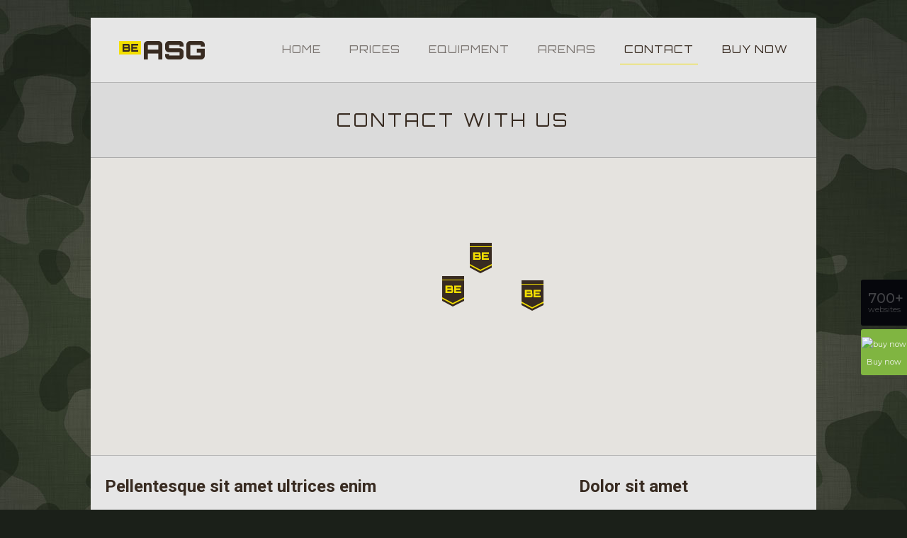

--- FILE ---
content_type: text/html; charset=UTF-8
request_url: https://themes.muffingroup.com/be/asg/contact/
body_size: 17434
content:
<!DOCTYPE html><html lang=en-US class=no-js><head><script>(function(w,i,g){w[g]=w[g]||[];if(typeof w[g].push=='function')w[g].push(i)})
(window,'GTM-KVHBN39','google_tags_first_party');</script><script>(function(w,d,s,l){w[l]=w[l]||[];(function(){w[l].push(arguments);})('set', 'developer_id.dYzg1YT', true);
		w[l].push({'gtm.start':new Date().getTime(),event:'gtm.js'});var f=d.getElementsByTagName(s)[0],
		j=d.createElement(s);j.async=true;j.src='/nc6z/';
		f.parentNode.insertBefore(j,f);
		})(window,document,'script','dataLayer');</script><meta charset="UTF-8"><meta name="description" content="BeASG | Best WordPress theme for asg lovers"><link rel=alternate hreflang=en-US href=https://themes.muffingroup.com/be/asg/contact/ > <script>(function(i,s,o,g,r,a,m){i['GoogleAnalyticsObject']=r;i[r]=i[r]||function(){(i[r].q=i[r].q||[]).push(arguments)},i[r].l=1*new Date();a=s.createElement(o),m=s.getElementsByTagName(o)[0];a.async=1;a.src=g;m.parentNode.insertBefore(a,m)})(window,document,'script','//www.google-analytics.com/analytics.js','ga');ga('create','UA-31305350-1','muffingroup.com');ga('send','pageview');</script><title>CONTACT WITH US &#8211; BeASG &#8211; BeTheme</title><meta name='robots' content='max-image-preview:large'><meta name="format-detection" content="telephone=no"><meta name="viewport" content="width=device-width, initial-scale=1, maximum-scale=1"><link rel="shortcut icon" href=https://themes.muffingroup.com/be/asg/wp-content/themes/betheme/images/favicon.ico type=image/x-icon><link rel=dns-prefetch href=//fonts.googleapis.com><link rel=dns-prefetch href=//s.w.org><link rel=alternate type=application/rss+xml title="BeASG - BeTheme &raquo; Feed" href=https://themes.muffingroup.com/be/asg/feed/ ><link rel=alternate type=application/rss+xml title="BeASG - BeTheme &raquo; Comments Feed" href=https://themes.muffingroup.com/be/asg/comments/feed/ > <script>window._wpemojiSettings={"baseUrl":"https:\/\/s.w.org\/images\/core\/emoji\/13.1.0\/72x72\/","ext":".png","svgUrl":"https:\/\/s.w.org\/images\/core\/emoji\/13.1.0\/svg\/","svgExt":".svg","source":{"concatemoji":"https:\/\/themes.muffingroup.com\/be\/asg\/wp-includes\/js\/wp-emoji-release.min.js?ver=5.8.12"}};!function(e,a,t){var n,r,o,i=a.createElement("canvas"),p=i.getContext&&i.getContext("2d");function s(e,t){var a=String.fromCharCode;p.clearRect(0,0,i.width,i.height),p.fillText(a.apply(this,e),0,0);e=i.toDataURL();return p.clearRect(0,0,i.width,i.height),p.fillText(a.apply(this,t),0,0),e===i.toDataURL()}function c(e){var t=a.createElement("script");t.src=e,t.defer=t.type="text/javascript",a.getElementsByTagName("head")[0].appendChild(t)}for(o=Array("flag","emoji"),t.supports={everything:!0,everythingExceptFlag:!0},r=0;r<o.length;r++)t.supports[o[r]]=function(e){if(!p||!p.fillText)return!1;switch(p.textBaseline="top",p.font="600 32px Arial",e){case"flag":return s([127987,65039,8205,9895,65039],[127987,65039,8203,9895,65039])?!1:!s([55356,56826,55356,56819],[55356,56826,8203,55356,56819])&&!s([55356,57332,56128,56423,56128,56418,56128,56421,56128,56430,56128,56423,56128,56447],[55356,57332,8203,56128,56423,8203,56128,56418,8203,56128,56421,8203,56128,56430,8203,56128,56423,8203,56128,56447]);case"emoji":return!s([10084,65039,8205,55357,56613],[10084,65039,8203,55357,56613])}return!1}(o[r]),t.supports.everything=t.supports.everything&&t.supports[o[r]],"flag"!==o[r]&&(t.supports.everythingExceptFlag=t.supports.everythingExceptFlag&&t.supports[o[r]]);t.supports.everythingExceptFlag=t.supports.everythingExceptFlag&&!t.supports.flag,t.DOMReady=!1,t.readyCallback=function(){t.DOMReady=!0},t.supports.everything||(n=function(){t.readyCallback()},a.addEventListener?(a.addEventListener("DOMContentLoaded",n,!1),e.addEventListener("load",n,!1)):(e.attachEvent("onload",n),a.attachEvent("onreadystatechange",function(){"complete"===a.readyState&&t.readyCallback()})),(n=t.source||{}).concatemoji?c(n.concatemoji):n.wpemoji&&n.twemoji&&(c(n.twemoji),c(n.wpemoji)))}(window,document,window._wpemojiSettings);</script> <style>img.wp-smiley,
img.emoji {
	display: inline !important;
	border: none !important;
	box-shadow: none !important;
	height: 1em !important;
	width: 1em !important;
	margin: 0 .07em !important;
	vertical-align: -0.1em !important;
	background: none !important;
	padding: 0 !important;
}</style><link rel=stylesheet id=wp-block-library-css  href='https://themes.muffingroup.com/be/asg/wp-includes/css/dist/block-library/style.min.css?ver=5.8.12' type=text/css media=all><link rel=stylesheet id=contact-form-7-css  href='https://themes.muffingroup.com/be/asg/wp-content/plugins/contact-form-7/includes/css/styles.css?ver=5.4.2' type=text/css media=all><link rel=stylesheet id=rs-plugin-settings-css  href='https://themes.muffingroup.com/be/asg/wp-content/plugins/revslider/public/assets/css/rs6.css?ver=6.1.2' type=text/css media=all><style id=rs-plugin-settings-inline-css>.tp-caption a{color:#ff7302;text-shadow:none;-webkit-transition:all 0.2s ease-out;-moz-transition:all 0.2s ease-out;-o-transition:all 0.2s ease-out;-ms-transition:all 0.2s ease-out}.tp-caption a:hover{color:#ffa902}</style><link rel=stylesheet id=mfn-be-css  href='https://themes.muffingroup.com/be/asg/wp-content/themes/betheme/css/be.css?ver=24.0.2' type=text/css media=all><link rel=stylesheet id=mfn-animations-css  href='https://themes.muffingroup.com/be/asg/wp-content/themes/betheme/assets/animations/animations.min.css?ver=24.0.2' type=text/css media=all><link rel=stylesheet id=mfn-font-awesome-css  href='https://themes.muffingroup.com/be/asg/wp-content/themes/betheme/fonts/fontawesome/fontawesome.css?ver=24.0.2' type=text/css media=all><link rel=stylesheet id=mfn-jplayer-css  href='https://themes.muffingroup.com/be/asg/wp-content/themes/betheme/assets/jplayer/css/jplayer.blue.monday.css?ver=24.0.2' type=text/css media=all><link rel=stylesheet id=mfn-responsive-css  href='https://themes.muffingroup.com/be/asg/wp-content/themes/betheme/css/responsive.css?ver=24.0.2' type=text/css media=all><link rel=stylesheet id=mfn-fonts-css  href='https://fonts.googleapis.com/css?family=Raleway%3A1%2C100%2C300%2C400%2C400italic%2C700%7COrbitron%3A1%2C100%2C300%2C400%2C400italic%2C700%7CRoboto%3A1%2C100%2C300%2C400%2C400italic%2C700&#038;display=swap&#038;ver=5.8.12' type=text/css media=all><style id=mfn-dynamic-inline-css>html{background-image:url(https://themes.muffingroup.com/be/asg/wp-content/uploads/2015/09/home_asg_bg.jpg);background-repeat:no-repeat;background-position:center top;background-attachment:fixed}
html{background-color: #1B2019;}#Wrapper,#Content{background-color: #e6e6e6;}body:not(.template-slider) #Header{min-height: 0px;}body.header-below:not(.template-slider) #Header{padding-top: 0px;}#Subheader {padding: 40px 0;}#Footer .widgets_wrapper {padding: 25px 0;}body, button, span.date_label, .timeline_items li h3 span, input[type="submit"], input[type="reset"], input[type="button"],input[type="text"], input[type="password"], input[type="tel"], input[type="email"], textarea, select, .offer_li .title h3 {font-family: "Raleway", Helvetica, Arial, sans-serif;}#menu > ul > li > a, a.action_button, #overlay-menu ul li a {font-family: "Orbitron", Helvetica, Arial, sans-serif;}#Subheader .title {font-family: "Orbitron", Helvetica, Arial, sans-serif;}h1, h2, h3, h4, .text-logo #logo {font-family: "Roboto", Helvetica, Arial, sans-serif;}h5, h6 {font-family: "Roboto", Helvetica, Arial, sans-serif;}blockquote {font-family: "Roboto", Helvetica, Arial, sans-serif;}.chart_box .chart .num, .counter .desc_wrapper .number-wrapper, .how_it_works .image .number,.pricing-box .plan-header .price, .quick_fact .number-wrapper, .woocommerce .product div.entry-summary .price {font-family: "Roboto", Helvetica, Arial, sans-serif;}body {font-size: 14px;line-height: 21px;font-weight: 400;letter-spacing: 0px;}.big {font-size: 16px;line-height: 28px;font-weight: 400;letter-spacing: 0px;}#menu > ul > li > a, a.action_button, #overlay-menu ul li a{font-size: 15px;font-weight: 400;letter-spacing: 1px;}#overlay-menu ul li a{line-height: 22.5px;}#Subheader .title {font-size: 25px;line-height: 25px;font-weight: 400;letter-spacing: 4px;}h1, .text-logo #logo {font-size: 23px;line-height: 23px;font-weight: 300;letter-spacing: 0px;}h2 {font-size: 26px;line-height: 34px;font-weight: 300;letter-spacing: 0px;}h3 {font-size: 24px;line-height: 26px;font-weight: 700;letter-spacing: 0px;}h4 {font-size: 18px;line-height: 22px;font-weight: 700;letter-spacing: 0px;}h5 {font-size: 15px;line-height: 19px;font-weight: 700;letter-spacing: 0px;}h6 {font-size: 14px;line-height: 19px;font-weight: 400;letter-spacing: 0px;}#Intro .intro-title {font-size: 70px;line-height: 70px;font-weight: 400;letter-spacing: 0px;}@media only screen and (min-width: 768px) and (max-width: 959px){body {font-size: 13px;line-height: 19px;letter-spacing: 0px;}.big {font-size: 14px;line-height: 24px;letter-spacing: 0px;}#menu > ul > li > a, a.action_button, #overlay-menu ul li a {font-size: 13px;letter-spacing: 1px;}#overlay-menu ul li a{line-height: 19.5px;letter-spacing: 1px;}#Subheader .title {font-size: 21px;line-height: 21px;letter-spacing: 3px;}h1, .text-logo #logo {font-size: 20px;line-height: 20px;letter-spacing: 0px;}h2 {font-size: 22px;line-height: 29px;letter-spacing: 0px;}h3 {font-size: 20px;line-height: 22px;letter-spacing: 0px;}h4 {font-size: 15px;line-height: 19px;letter-spacing: 0px;}h5 {font-size: 13px;line-height: 19px;letter-spacing: 0px;}h6 {font-size: 13px;line-height: 19px;letter-spacing: 0px;}#Intro .intro-title {font-size: 60px;line-height: 60px;letter-spacing: 0px;}blockquote { font-size: 15px;}.chart_box .chart .num { font-size: 45px; line-height: 45px; }.counter .desc_wrapper .number-wrapper { font-size: 45px; line-height: 45px;}.counter .desc_wrapper .title { font-size: 14px; line-height: 18px;}.faq .question .title { font-size: 14px; }.fancy_heading .title { font-size: 38px; line-height: 38px; }.offer .offer_li .desc_wrapper .title h3 { font-size: 32px; line-height: 32px; }.offer_thumb_ul li.offer_thumb_li .desc_wrapper .title h3 {font-size: 32px; line-height: 32px; }.pricing-box .plan-header h2 { font-size: 27px; line-height: 27px; }.pricing-box .plan-header .price > span { font-size: 40px; line-height: 40px; }.pricing-box .plan-header .price sup.currency { font-size: 18px; line-height: 18px; }.pricing-box .plan-header .price sup.period { font-size: 14px; line-height: 14px;}.quick_fact .number { font-size: 80px; line-height: 80px;}.trailer_box .desc h2 { font-size: 27px; line-height: 27px; }.widget > h3 { font-size: 17px; line-height: 20px; }}@media only screen and (min-width: 480px) and (max-width: 767px){body {font-size: 13px;line-height: 19px;letter-spacing: 0px;}.big {font-size: 13px;line-height: 21px;letter-spacing: 0px;}#menu > ul > li > a, a.action_button, #overlay-menu ul li a {font-size: 13px;letter-spacing: 1px;}#overlay-menu ul li a{line-height: 19.5px;letter-spacing: 1px;}#Subheader .title {font-size: 19px;line-height: 19px;letter-spacing: 3px;}h1, .text-logo #logo {font-size: 17px;line-height: 19px;letter-spacing: 0px;}h2 {font-size: 20px;line-height: 26px;letter-spacing: 0px;}h3 {font-size: 18px;line-height: 20px;letter-spacing: 0px;}h4 {font-size: 14px;line-height: 19px;letter-spacing: 0px;}h5 {font-size: 13px;line-height: 19px;letter-spacing: 0px;}h6 {font-size: 13px;line-height: 19px;letter-spacing: 0px;}#Intro .intro-title {font-size: 53px;line-height: 53px;letter-spacing: 0px;}blockquote { font-size: 14px;}.chart_box .chart .num { font-size: 40px; line-height: 40px; }.counter .desc_wrapper .number-wrapper { font-size: 40px; line-height: 40px;}.counter .desc_wrapper .title { font-size: 13px; line-height: 16px;}.faq .question .title { font-size: 13px; }.fancy_heading .title { font-size: 34px; line-height: 34px; }.offer .offer_li .desc_wrapper .title h3 { font-size: 28px; line-height: 28px; }.offer_thumb_ul li.offer_thumb_li .desc_wrapper .title h3 {font-size: 28px; line-height: 28px; }.pricing-box .plan-header h2 { font-size: 24px; line-height: 24px; }.pricing-box .plan-header .price > span { font-size: 34px; line-height: 34px; }.pricing-box .plan-header .price sup.currency { font-size: 16px; line-height: 16px; }.pricing-box .plan-header .price sup.period { font-size: 13px; line-height: 13px;}.quick_fact .number { font-size: 70px; line-height: 70px;}.trailer_box .desc h2 { font-size: 24px; line-height: 24px; }.widget > h3 { font-size: 16px; line-height: 19px; }}@media only screen and (max-width: 479px){body {font-size: 13px;line-height: 19px;letter-spacing: 0px;}.big {font-size: 13px;line-height: 19px;letter-spacing: 0px;}#menu > ul > li > a, a.action_button, #overlay-menu ul li a {font-size: 13px;letter-spacing: 1px;}#overlay-menu ul li a{line-height: 19.5px;letter-spacing: 1px;}#Subheader .title {font-size: 15px;line-height: 19px;letter-spacing: 2px;}h1, .text-logo #logo {font-size: 14px;line-height: 19px;letter-spacing: 0px;}h2 {font-size: 16px;line-height: 20px;letter-spacing: 0px;}h3 {font-size: 14px;line-height: 19px;letter-spacing: 0px;}h4 {font-size: 13px;line-height: 19px;letter-spacing: 0px;}h5 {font-size: 13px;line-height: 19px;letter-spacing: 0px;}h6 {font-size: 13px;line-height: 19px;letter-spacing: 0px;}#Intro .intro-title {font-size: 42px;line-height: 42px;letter-spacing: 0px;}blockquote { font-size: 13px;}.chart_box .chart .num { font-size: 35px; line-height: 35px; }.counter .desc_wrapper .number-wrapper { font-size: 35px; line-height: 35px;}.counter .desc_wrapper .title { font-size: 13px; line-height: 26px;}.faq .question .title { font-size: 13px; }.fancy_heading .title { font-size: 30px; line-height: 30px; }.offer .offer_li .desc_wrapper .title h3 { font-size: 26px; line-height: 26px; }.offer_thumb_ul li.offer_thumb_li .desc_wrapper .title h3 {font-size: 26px; line-height: 26px; }.pricing-box .plan-header h2 { font-size: 21px; line-height: 21px; }.pricing-box .plan-header .price > span { font-size: 32px; line-height: 32px; }.pricing-box .plan-header .price sup.currency { font-size: 14px; line-height: 14px; }.pricing-box .plan-header .price sup.period { font-size: 13px; line-height: 13px;}.quick_fact .number { font-size: 60px; line-height: 60px;}.trailer_box .desc h2 { font-size: 21px; line-height: 21px; }.widget > h3 { font-size: 15px; line-height: 18px; }}.with_aside .sidebar.columns {width: 23%;}.with_aside .sections_group {width: 77%;}.aside_both .sidebar.columns {width: 18%;}.aside_both .sidebar.sidebar-1{margin-left: -82%;}.aside_both .sections_group {width: 64%;margin-left: 18%;}@media only screen and (min-width:1240px){#Wrapper, .with_aside .content_wrapper {max-width: 1024px;}.section_wrapper, .container {max-width: 1004px;}.layout-boxed.header-boxed #Top_bar.is-sticky{max-width: 1024px;}}@media only screen and (max-width: 767px){.section_wrapper,.container,.four.columns .widget-area { max-width: 700px !important; }}.button-default .button, .button-flat .button, .button-round .button {background-color: #382b21;color: #ffffff;}.button-stroke .button {border-color: #382b21;color: #ffffff;}.button-stroke .button:hover{background-color: #382b21;color: #fff;}.button-default .button_theme, .button-default button,.button-default input[type="button"], .button-default input[type="reset"], .button-default input[type="submit"],.button-flat .button_theme, .button-flat button,.button-flat input[type="button"], .button-flat input[type="reset"], .button-flat input[type="submit"],.button-round .button_theme, .button-round button,.button-round input[type="button"], .button-round input[type="reset"], .button-round input[type="submit"],.woocommerce #respond input#submit,.woocommerce a.button:not(.default),.woocommerce button.button,.woocommerce input.button,.woocommerce #respond input#submit:hover, .woocommerce a.button:hover, .woocommerce button.button:hover, .woocommerce input.button:hover{color: #ffffff;}.button-stroke .button_theme:hover,.button-stroke button:hover, .button-stroke input[type="submit"]:hover, .button-stroke input[type="reset"]:hover, .button-stroke input[type="button"]:hover,.button-stroke .woocommerce #respond input#submit:hover,.button-stroke .woocommerce a.button:not(.default):hover,.button-stroke .woocommerce button.button:hover,.button-stroke.woocommerce input.button:hover {color: #ffffff !important;}.button-stroke .button_theme:hover .button_icon i{color: #ffffff !important;}.button-default .single_add_to_cart_button, .button-flat .single_add_to_cart_button, .button-round .single_add_to_cart_button,.button-default .woocommerce .button:disabled, .button-flat .woocommerce .button:disabled, .button-round .woocommerce .button:disabled,.button-default .woocommerce .button.alt .button-flat .woocommerce .button.alt, .button-round .woocommerce .button.alt,.button-default a.remove, .button-flat a.remove, .button-round a.remove{color: #ffffff!important;}.action_button, .action_button:hover{background-color: #0089f7;color: #ffffff;}.button-stroke a.action_button{border-color: #0089f7;}.button-stroke a.action_button:hover{background-color: #0089f7!important;}.footer_button{color: #65666C!important;background-color:transparent;box-shadow:none!important;}.footer_button:after{display:none!important;}.button-custom .button,.button-custom .action_button,.button-custom .footer_button,.button-custom button,.button-custom input[type="button"],.button-custom input[type="reset"],.button-custom input[type="submit"],.button-custom .woocommerce #respond input#submit,.button-custom .woocommerce a.button,.button-custom .woocommerce button.button,.button-custom .woocommerce input.button{font-family: ;font-size: 14px;line-height: 14px;font-weight: 400;letter-spacing: 0px;padding: 12px 20px;border-width: 0px;border-radius: 0px;}.button-custom .button{color: #626262;background-color: #dbdddf;border-color: transparent;}.button-custom .button:hover{color: #626262;background-color: #d3d3d3;border-color: transparent;}.button-custom .button_theme,.button-custom button,.button-custom input[type="button"],.button-custom input[type="reset"],.button-custom input[type="submit"],.button-custom .woocommerce #respond input#submit,.button-custom .woocommerce a.button:not(.default),.button-custom .woocommerce button.button,.button-custom .woocommerce input.button{color: #ffffff;background-color: #0095eb;border-color: transparent;}.button-custom .button_theme:hover,.button-custom button:hover,.button-custom input[type="button"]:hover,.button-custom input[type="reset"]:hover,.button-custom input[type="submit"]:hover,.button-custom .woocommerce #respond input#submit:hover,.button-custom .woocommerce a.button:not(.default):hover,.button-custom .woocommerce button.button:hover,.button-custom .woocommerce input.button:hover{color: #ffffff;background-color: #007cc3;border-color: transparent;}.button-custom .action_button{color: #626262;background-color: #dbdddf;border-color: transparent;}.button-custom .action_button:hover{color: #626262;background-color: #d3d3d3;border-color: transparent;}.button-custom .single_add_to_cart_button,.button-custom .woocommerce .button:disabled,.button-custom .woocommerce .button.alt,.button-custom a.remove{line-height: 14px!important;padding: 12px 20px!important;color: #ffffff!important;background-color: #0095eb!important;}.button-custom .single_add_to_cart_button:hover,.button-custom .woocommerce .button:disabled:hover,.button-custom .woocommerce .button.alt:hover,.button-custom a.remove:hover{color: #ffffff!important;background-color: #007cc3!important;}#Top_bar #logo,.header-fixed #Top_bar #logo,.header-plain #Top_bar #logo,.header-transparent #Top_bar #logo {height: 60px;line-height: 60px;padding: 15px 0;}.logo-overflow #Top_bar:not(.is-sticky) .logo {height: 90px;}#Top_bar .menu > li > a {padding: 15px 0;}.menu-highlight:not(.header-creative) #Top_bar .menu > li > a {margin: 20px 0;}.header-plain:not(.menu-highlight) #Top_bar .menu > li > a span:not(.description) {line-height: 90px;}.header-fixed #Top_bar .menu > li > a {padding: 30px 0;}#Top_bar .top_bar_right,.header-plain #Top_bar .top_bar_right {height: 90px;}#Top_bar .top_bar_right_wrapper {top: 25px;}.header-plain #Top_bar a#header_cart,.header-plain #Top_bar a#search_button,.header-plain #Top_bar .wpml-languages {line-height: 90px;}.header-plain #Top_bar a.action_button {line-height: 90px!important;}@media only screen and (max-width: 767px){#Top_bar a.responsive-menu-toggle {top: 40px;}.mobile-header-mini #Top_bar #logo{height:50px!important;line-height:50px!important;margin:5px 0;}}.twentytwenty-before-label::before{content:"Before"}.twentytwenty-after-label::before{content:"After"}#Side_slide{right:-250px;width:250px;}#Side_slide.left{left:-250px;}.blog-teaser li .desc-wrapper .desc{background-position-y:-1px;}@media only screen and ( max-width: 767px ){}@media only screen and (min-width: 1240px){body:not(.header-simple) #Top_bar #menu{display:block!important}.tr-menu #Top_bar #menu{background:none!important}#Top_bar .menu > li > ul.mfn-megamenu{width:984px}#Top_bar .menu > li > ul.mfn-megamenu > li{float:left}#Top_bar .menu > li > ul.mfn-megamenu > li.mfn-megamenu-cols-1{width:100%}#Top_bar .menu > li > ul.mfn-megamenu > li.mfn-megamenu-cols-2{width:50%}#Top_bar .menu > li > ul.mfn-megamenu > li.mfn-megamenu-cols-3{width:33.33%}#Top_bar .menu > li > ul.mfn-megamenu > li.mfn-megamenu-cols-4{width:25%}#Top_bar .menu > li > ul.mfn-megamenu > li.mfn-megamenu-cols-5{width:20%}#Top_bar .menu > li > ul.mfn-megamenu > li.mfn-megamenu-cols-6{width:16.66%}#Top_bar .menu > li > ul.mfn-megamenu > li > ul{display:block!important;position:inherit;left:auto;top:auto;border-width:0 1px 0 0}#Top_bar .menu > li > ul.mfn-megamenu > li:last-child > ul{border:0}#Top_bar .menu > li > ul.mfn-megamenu > li > ul li{width:auto}#Top_bar .menu > li > ul.mfn-megamenu a.mfn-megamenu-title{text-transform:uppercase;font-weight:400;background:none}#Top_bar .menu > li > ul.mfn-megamenu a .menu-arrow{display:none}.menuo-right #Top_bar .menu > li > ul.mfn-megamenu{left:auto;right:0}.menuo-right #Top_bar .menu > li > ul.mfn-megamenu-bg{box-sizing:border-box}#Top_bar .menu > li > ul.mfn-megamenu-bg{padding:20px 166px 20px 20px;background-repeat:no-repeat;background-position:right bottom}.rtl #Top_bar .menu > li > ul.mfn-megamenu-bg{padding-left:166px;padding-right:20px;background-position:left bottom}#Top_bar .menu > li > ul.mfn-megamenu-bg > li{background:none}#Top_bar .menu > li > ul.mfn-megamenu-bg > li a{border:none}#Top_bar .menu > li > ul.mfn-megamenu-bg > li > ul{background:none!important;-webkit-box-shadow:0 0 0 0;-moz-box-shadow:0 0 0 0;box-shadow:0 0 0 0}.mm-vertical #Top_bar .container{position:relative;}.mm-vertical #Top_bar .top_bar_left{position:static;}.mm-vertical #Top_bar .menu > li ul{box-shadow:0 0 0 0 transparent!important;background-image:none;}.mm-vertical #Top_bar .menu > li > ul.mfn-megamenu{width:98%!important;margin:0 1%;padding:20px 0;}.mm-vertical.header-plain #Top_bar .menu > li > ul.mfn-megamenu{width:100%!important;margin:0;}.mm-vertical #Top_bar .menu > li > ul.mfn-megamenu > li{display:table-cell;float:none!important;width:10%;padding:0 15px;border-right:1px solid rgba(0, 0, 0, 0.05);}.mm-vertical #Top_bar .menu > li > ul.mfn-megamenu > li:last-child{border-right-width:0}.mm-vertical #Top_bar .menu > li > ul.mfn-megamenu > li.hide-border{border-right-width:0}.mm-vertical #Top_bar .menu > li > ul.mfn-megamenu > li a{border-bottom-width:0;padding:9px 15px;line-height:120%;}.mm-vertical #Top_bar .menu > li > ul.mfn-megamenu a.mfn-megamenu-title{font-weight:700;}.rtl .mm-vertical #Top_bar .menu > li > ul.mfn-megamenu > li:first-child{border-right-width:0}.rtl .mm-vertical #Top_bar .menu > li > ul.mfn-megamenu > li:last-child{border-right-width:1px}.header-plain:not(.menuo-right) #Header .top_bar_left{width:auto!important}.header-stack.header-center #Top_bar #menu{display:inline-block!important}.header-simple #Top_bar #menu{display:none;height:auto;width:300px;bottom:auto;top:100%;right:1px;position:absolute;margin:0}.header-simple #Header a.responsive-menu-toggle{display:block;right:10px}.header-simple #Top_bar #menu > ul{width:100%;float:left}.header-simple #Top_bar #menu ul li{width:100%;padding-bottom:0;border-right:0;position:relative}.header-simple #Top_bar #menu ul li a{padding:0 20px;margin:0;display:block;height:auto;line-height:normal;border:none}.header-simple #Top_bar #menu ul li a:after{display:none}.header-simple #Top_bar #menu ul li a span{border:none;line-height:44px;display:inline;padding:0}.header-simple #Top_bar #menu ul li.submenu .menu-toggle{display:block;position:absolute;right:0;top:0;width:44px;height:44px;line-height:44px;font-size:30px;font-weight:300;text-align:center;cursor:pointer;color:#444;opacity:0.33;}.header-simple #Top_bar #menu ul li.submenu .menu-toggle:after{content:"+"}.header-simple #Top_bar #menu ul li.hover > .menu-toggle:after{content:"-"}.header-simple #Top_bar #menu ul li.hover a{border-bottom:0}.header-simple #Top_bar #menu ul.mfn-megamenu li .menu-toggle{display:none}.header-simple #Top_bar #menu ul li ul{position:relative!important;left:0!important;top:0;padding:0;margin:0!important;width:auto!important;background-image:none}.header-simple #Top_bar #menu ul li ul li{width:100%!important;display:block;padding:0;}.header-simple #Top_bar #menu ul li ul li a{padding:0 20px 0 30px}.header-simple #Top_bar #menu ul li ul li a .menu-arrow{display:none}.header-simple #Top_bar #menu ul li ul li a span{padding:0}.header-simple #Top_bar #menu ul li ul li a span:after{display:none!important}.header-simple #Top_bar .menu > li > ul.mfn-megamenu a.mfn-megamenu-title{text-transform:uppercase;font-weight:400}.header-simple #Top_bar .menu > li > ul.mfn-megamenu > li > ul{display:block!important;position:inherit;left:auto;top:auto}.header-simple #Top_bar #menu ul li ul li ul{border-left:0!important;padding:0;top:0}.header-simple #Top_bar #menu ul li ul li ul li a{padding:0 20px 0 40px}.rtl.header-simple #Top_bar #menu{left:1px;right:auto}.rtl.header-simple #Top_bar a.responsive-menu-toggle{left:10px;right:auto}.rtl.header-simple #Top_bar #menu ul li.submenu .menu-toggle{left:0;right:auto}.rtl.header-simple #Top_bar #menu ul li ul{left:auto!important;right:0!important}.rtl.header-simple #Top_bar #menu ul li ul li a{padding:0 30px 0 20px}.rtl.header-simple #Top_bar #menu ul li ul li ul li a{padding:0 40px 0 20px}.menu-highlight #Top_bar .menu > li{margin:0 2px}.menu-highlight:not(.header-creative) #Top_bar .menu > li > a{margin:20px 0;padding:0;-webkit-border-radius:5px;border-radius:5px}.menu-highlight #Top_bar .menu > li > a:after{display:none}.menu-highlight #Top_bar .menu > li > a span:not(.description){line-height:50px}.menu-highlight #Top_bar .menu > li > a span.description{display:none}.menu-highlight.header-stack #Top_bar .menu > li > a{margin:10px 0!important}.menu-highlight.header-stack #Top_bar .menu > li > a span:not(.description){line-height:40px}.menu-highlight.header-transparent #Top_bar .menu > li > a{margin:5px 0}.menu-highlight.header-simple #Top_bar #menu ul li,.menu-highlight.header-creative #Top_bar #menu ul li{margin:0}.menu-highlight.header-simple #Top_bar #menu ul li > a,.menu-highlight.header-creative #Top_bar #menu ul li > a{-webkit-border-radius:0;border-radius:0}.menu-highlight:not(.header-fixed):not(.header-simple) #Top_bar.is-sticky .menu > li > a{margin:10px 0!important;padding:5px 0!important}.menu-highlight:not(.header-fixed):not(.header-simple) #Top_bar.is-sticky .menu > li > a span{line-height:30px!important}.header-modern.menu-highlight.menuo-right .menu_wrapper{margin-right:20px}.menu-line-below #Top_bar .menu > li > a:after{top:auto;bottom:-4px}.menu-line-below #Top_bar.is-sticky .menu > li > a:after{top:auto;bottom:-4px}.menu-line-below-80 #Top_bar:not(.is-sticky) .menu > li > a:after{height:4px;left:10%;top:50%;margin-top:20px;width:80%}.menu-line-below-80-1 #Top_bar:not(.is-sticky) .menu > li > a:after{height:1px;left:10%;top:50%;margin-top:20px;width:80%}.menu-link-color #Top_bar .menu > li > a:after{display:none!important}.menu-arrow-top #Top_bar .menu > li > a:after{background:none repeat scroll 0 0 rgba(0,0,0,0)!important;border-color:#ccc transparent transparent;border-style:solid;border-width:7px 7px 0;display:block;height:0;left:50%;margin-left:-7px;top:0!important;width:0}.menu-arrow-top #Top_bar.is-sticky .menu > li > a:after{top:0!important}.menu-arrow-bottom #Top_bar .menu > li > a:after{background:none!important;border-color:transparent transparent #ccc;border-style:solid;border-width:0 7px 7px;display:block;height:0;left:50%;margin-left:-7px;top:auto;bottom:0;width:0}.menu-arrow-bottom #Top_bar.is-sticky .menu > li > a:after{top:auto;bottom:0}.menuo-no-borders #Top_bar .menu > li > a span{border-width:0!important}.menuo-no-borders #Header_creative #Top_bar .menu > li > a span{border-bottom-width:0}.menuo-no-borders.header-plain #Top_bar a#header_cart,.menuo-no-borders.header-plain #Top_bar a#search_button,.menuo-no-borders.header-plain #Top_bar .wpml-languages,.menuo-no-borders.header-plain #Top_bar a.action_button{border-width:0}.menuo-right #Top_bar .menu_wrapper{float:right}.menuo-right.header-stack:not(.header-center) #Top_bar .menu_wrapper{margin-right:150px}body.header-creative{padding-left:50px}body.header-creative.header-open{padding-left:250px}body.error404,body.under-construction,body.template-blank,body.under-construction.header-rtl.header-creative.header-open{padding-left:0!important;padding-right:0!important}.header-creative.footer-fixed #Footer,.header-creative.footer-sliding #Footer,.header-creative.footer-stick #Footer.is-sticky{box-sizing:border-box;padding-left:50px;}.header-open.footer-fixed #Footer,.header-open.footer-sliding #Footer,.header-creative.footer-stick #Footer.is-sticky{padding-left:250px;}.header-rtl.header-creative.footer-fixed #Footer,.header-rtl.header-creative.footer-sliding #Footer,.header-rtl.header-creative.footer-stick #Footer.is-sticky{padding-left:0;padding-right:50px;}.header-rtl.header-open.footer-fixed #Footer,.header-rtl.header-open.footer-sliding #Footer,.header-rtl.header-creative.footer-stick #Footer.is-sticky{padding-right:250px;}#Header_creative{background-color:#fff;position:fixed;width:250px;height:100%;left:-200px;top:0;z-index:9002;-webkit-box-shadow:2px 0 4px 2px rgba(0,0,0,.15);box-shadow:2px 0 4px 2px rgba(0,0,0,.15)}#Header_creative .container{width:100%}#Header_creative .creative-wrapper{opacity:0;margin-right:50px}#Header_creative a.creative-menu-toggle{display:block;width:34px;height:34px;line-height:34px;font-size:22px;text-align:center;position:absolute;top:10px;right:8px;border-radius:3px}.admin-bar #Header_creative a.creative-menu-toggle{top:42px}#Header_creative #Top_bar{position:static;width:100%}#Header_creative #Top_bar .top_bar_left{width:100%!important;float:none}#Header_creative #Top_bar .top_bar_right{width:100%!important;float:none;height:auto;margin-bottom:35px;text-align:center;padding:0 20px;top:0;-webkit-box-sizing:border-box;-moz-box-sizing:border-box;box-sizing:border-box}#Header_creative #Top_bar .top_bar_right:before{display:none}#Header_creative #Top_bar .top_bar_right_wrapper{top:0}#Header_creative #Top_bar .logo{float:none;text-align:center;margin:15px 0}#Header_creative #Top_bar #menu{background-color:transparent}#Header_creative #Top_bar .menu_wrapper{float:none;margin:0 0 30px}#Header_creative #Top_bar .menu > li{width:100%;float:none;position:relative}#Header_creative #Top_bar .menu > li > a{padding:0;text-align:center}#Header_creative #Top_bar .menu > li > a:after{display:none}#Header_creative #Top_bar .menu > li > a span{border-right:0;border-bottom-width:1px;line-height:38px}#Header_creative #Top_bar .menu li ul{left:100%;right:auto;top:0;box-shadow:2px 2px 2px 0 rgba(0,0,0,0.03);-webkit-box-shadow:2px 2px 2px 0 rgba(0,0,0,0.03)}#Header_creative #Top_bar .menu > li > ul.mfn-megamenu{margin:0;width:700px!important;}#Header_creative #Top_bar .menu > li > ul.mfn-megamenu > li > ul{left:0}#Header_creative #Top_bar .menu li ul li a{padding-top:9px;padding-bottom:8px}#Header_creative #Top_bar .menu li ul li ul{top:0}#Header_creative #Top_bar .menu > li > a span.description{display:block;font-size:13px;line-height:28px!important;clear:both}#Header_creative #Top_bar .search_wrapper{left:100%;top:auto;bottom:0}#Header_creative #Top_bar a#header_cart{display:inline-block;float:none;top:3px}#Header_creative #Top_bar a#search_button{display:inline-block;float:none;top:3px}#Header_creative #Top_bar .wpml-languages{display:inline-block;float:none;top:0}#Header_creative #Top_bar .wpml-languages.enabled:hover a.active{padding-bottom:11px}#Header_creative #Top_bar .action_button{display:inline-block;float:none;top:16px;margin:0}#Header_creative #Top_bar .banner_wrapper{display:block;text-align:center}#Header_creative #Top_bar .banner_wrapper img{max-width:100%;height:auto;display:inline-block}#Header_creative #Action_bar{display:none;position:absolute;bottom:0;top:auto;clear:both;padding:0 20px;box-sizing:border-box}#Header_creative #Action_bar .contact_details{text-align:center;margin-bottom:20px}#Header_creative #Action_bar .contact_details li{padding:0}#Header_creative #Action_bar .social{float:none;text-align:center;padding:5px 0 15px}#Header_creative #Action_bar .social li{margin-bottom:2px}#Header_creative #Action_bar .social-menu{float:none;text-align:center}#Header_creative #Action_bar .social-menu li{border-color:rgba(0,0,0,.1)}#Header_creative .social li a{color:rgba(0,0,0,.5)}#Header_creative .social li a:hover{color:#000}#Header_creative .creative-social{position:absolute;bottom:10px;right:0;width:50px}#Header_creative .creative-social li{display:block;float:none;width:100%;text-align:center;margin-bottom:5px}.header-creative .fixed-nav.fixed-nav-prev{margin-left:50px}.header-creative.header-open .fixed-nav.fixed-nav-prev{margin-left:250px}.menuo-last #Header_creative #Top_bar .menu li.last ul{top:auto;bottom:0}.header-open #Header_creative{left:0}.header-open #Header_creative .creative-wrapper{opacity:1;margin:0!important;}.header-open #Header_creative .creative-menu-toggle,.header-open #Header_creative .creative-social{display:none}.header-open #Header_creative #Action_bar{display:block}body.header-rtl.header-creative{padding-left:0;padding-right:50px}.header-rtl #Header_creative{left:auto;right:-200px}.header-rtl #Header_creative .creative-wrapper{margin-left:50px;margin-right:0}.header-rtl #Header_creative a.creative-menu-toggle{left:8px;right:auto}.header-rtl #Header_creative .creative-social{left:0;right:auto}.header-rtl #Footer #back_to_top.sticky{right:125px}.header-rtl #popup_contact{right:70px}.header-rtl #Header_creative #Top_bar .menu li ul{left:auto;right:100%}.header-rtl #Header_creative #Top_bar .search_wrapper{left:auto;right:100%;}.header-rtl .fixed-nav.fixed-nav-prev{margin-left:0!important}.header-rtl .fixed-nav.fixed-nav-next{margin-right:50px}body.header-rtl.header-creative.header-open{padding-left:0;padding-right:250px!important}.header-rtl.header-open #Header_creative{left:auto;right:0}.header-rtl.header-open #Footer #back_to_top.sticky{right:325px}.header-rtl.header-open #popup_contact{right:270px}.header-rtl.header-open .fixed-nav.fixed-nav-next{margin-right:250px}#Header_creative.active{left:-1px;}.header-rtl #Header_creative.active{left:auto;right:-1px;}#Header_creative.active .creative-wrapper{opacity:1;margin:0}.header-creative .vc_row[data-vc-full-width]{padding-left:50px}.header-creative.header-open .vc_row[data-vc-full-width]{padding-left:250px}.header-open .vc_parallax .vc_parallax-inner { left:auto; width: calc(100% - 250px); }.header-open.header-rtl .vc_parallax .vc_parallax-inner { left:0; right:auto; }#Header_creative.scroll{height:100%;overflow-y:auto}#Header_creative.scroll:not(.dropdown) .menu li ul{display:none!important}#Header_creative.scroll #Action_bar{position:static}#Header_creative.dropdown{outline:none}#Header_creative.dropdown #Top_bar .menu_wrapper{float:left}#Header_creative.dropdown #Top_bar #menu ul li{position:relative;float:left}#Header_creative.dropdown #Top_bar #menu ul li a:after{display:none}#Header_creative.dropdown #Top_bar #menu ul li a span{line-height:38px;padding:0}#Header_creative.dropdown #Top_bar #menu ul li.submenu .menu-toggle{display:block;position:absolute;right:0;top:0;width:38px;height:38px;line-height:38px;font-size:26px;font-weight:300;text-align:center;cursor:pointer;color:#444;opacity:0.33;}#Header_creative.dropdown #Top_bar #menu ul li.submenu .menu-toggle:after{content:"+"}#Header_creative.dropdown #Top_bar #menu ul li.hover > .menu-toggle:after{content:"-"}#Header_creative.dropdown #Top_bar #menu ul li.hover a{border-bottom:0}#Header_creative.dropdown #Top_bar #menu ul.mfn-megamenu li .menu-toggle{display:none}#Header_creative.dropdown #Top_bar #menu ul li ul{position:relative!important;left:0!important;top:0;padding:0;margin-left:0!important;width:auto!important;background-image:none}#Header_creative.dropdown #Top_bar #menu ul li ul li{width:100%!important}#Header_creative.dropdown #Top_bar #menu ul li ul li a{padding:0 10px;text-align:center}#Header_creative.dropdown #Top_bar #menu ul li ul li a .menu-arrow{display:none}#Header_creative.dropdown #Top_bar #menu ul li ul li a span{padding:0}#Header_creative.dropdown #Top_bar #menu ul li ul li a span:after{display:none!important}#Header_creative.dropdown #Top_bar .menu > li > ul.mfn-megamenu a.mfn-megamenu-title{text-transform:uppercase;font-weight:400}#Header_creative.dropdown #Top_bar .menu > li > ul.mfn-megamenu > li > ul{display:block!important;position:inherit;left:auto;top:auto}#Header_creative.dropdown #Top_bar #menu ul li ul li ul{border-left:0!important;padding:0;top:0}#Header_creative{transition: left .5s ease-in-out, right .5s ease-in-out;}#Header_creative .creative-wrapper{transition: opacity .5s ease-in-out, margin 0s ease-in-out .5s;}#Header_creative.active .creative-wrapper{transition: opacity .5s ease-in-out, margin 0s ease-in-out;}}@media only screen and (min-width: 1240px){#Top_bar.is-sticky{position:fixed!important;width:100%;left:0;top:-60px;height:60px;z-index:701;background:#fff;opacity:.97;-webkit-box-shadow:0 2px 5px 0 rgba(0,0,0,0.1);-moz-box-shadow:0 2px 5px 0 rgba(0,0,0,0.1);box-shadow:0 2px 5px 0 rgba(0,0,0,0.1)}.layout-boxed.header-boxed #Top_bar.is-sticky{max-width:1240px;left:50%;-webkit-transform:translateX(-50%);transform:translateX(-50%)}#Top_bar.is-sticky .top_bar_left,#Top_bar.is-sticky .top_bar_right,#Top_bar.is-sticky .top_bar_right:before{background:none;box-shadow:unset}#Top_bar.is-sticky .top_bar_right{top:-4px;height:auto;}#Top_bar.is-sticky .top_bar_right_wrapper{top:15px}.header-plain #Top_bar.is-sticky .top_bar_right_wrapper{top:0}#Top_bar.is-sticky .logo{width:auto;margin:0 30px 0 20px;padding:0}#Top_bar.is-sticky #logo,#Top_bar.is-sticky .custom-logo-link{padding:5px 0!important;height:50px!important;line-height:50px!important}.logo-no-sticky-padding #Top_bar.is-sticky #logo{height:60px!important;line-height:60px!important}#Top_bar.is-sticky #logo img.logo-main{display:none}#Top_bar.is-sticky #logo img.logo-sticky{display:inline;max-height:35px}.logo-sticky-width-auto #Top_bar.is-sticky #logo img.logo-sticky{width:auto}#Top_bar.is-sticky .menu_wrapper{clear:none}#Top_bar.is-sticky .menu_wrapper .menu > li > a{padding:15px 0}#Top_bar.is-sticky .menu > li > a,#Top_bar.is-sticky .menu > li > a span{line-height:30px}#Top_bar.is-sticky .menu > li > a:after{top:auto;bottom:-4px}#Top_bar.is-sticky .menu > li > a span.description{display:none}#Top_bar.is-sticky .secondary_menu_wrapper,#Top_bar.is-sticky .banner_wrapper{display:none}.header-overlay #Top_bar.is-sticky{display:none}.sticky-dark #Top_bar.is-sticky,.sticky-dark #Top_bar.is-sticky #menu{background:rgba(0,0,0,.8)}.sticky-dark #Top_bar.is-sticky .menu > li:not(.current-menu-item) > a{color:#fff}.sticky-dark #Top_bar.is-sticky .top_bar_right a:not(.action_button){color:rgba(255,255,255,.8)}.sticky-dark #Top_bar.is-sticky .wpml-languages a.active,.sticky-dark #Top_bar.is-sticky .wpml-languages ul.wpml-lang-dropdown{background:rgba(0,0,0,0.1);border-color:rgba(0,0,0,0.1)}.sticky-white #Top_bar.is-sticky,.sticky-white #Top_bar.is-sticky #menu{background:rgba(255,255,255,.8)}.sticky-white #Top_bar.is-sticky .menu > li:not(.current-menu-item) > a{color:#222}.sticky-white #Top_bar.is-sticky .top_bar_right a:not(.action_button){color:rgba(0,0,0,.8)}.sticky-white #Top_bar.is-sticky .wpml-languages a.active,.sticky-white #Top_bar.is-sticky .wpml-languages ul.wpml-lang-dropdown{background:rgba(255,255,255,0.1);border-color:rgba(0,0,0,0.1)}}@media only screen and (min-width: 768px) and (max-width: 1240px){.header_placeholder{height:0!important}}@media only screen and (max-width: 1239px){#Top_bar #menu{display:none;height:auto;width:300px;bottom:auto;top:100%;right:1px;position:absolute;margin:0}#Top_bar a.responsive-menu-toggle{display:block}#Top_bar #menu > ul{width:100%;float:left}#Top_bar #menu ul li{width:100%;padding-bottom:0;border-right:0;position:relative}#Top_bar #menu ul li a{padding:0 25px;margin:0;display:block;height:auto;line-height:normal;border:none}#Top_bar #menu ul li a:after{display:none}#Top_bar #menu ul li a span{border:none;line-height:44px;display:inline;padding:0}#Top_bar #menu ul li a span.description{margin:0 0 0 5px}#Top_bar #menu ul li.submenu .menu-toggle{display:block;position:absolute;right:15px;top:0;width:44px;height:44px;line-height:44px;font-size:30px;font-weight:300;text-align:center;cursor:pointer;color:#444;opacity:0.33;}#Top_bar #menu ul li.submenu .menu-toggle:after{content:"+"}#Top_bar #menu ul li.hover > .menu-toggle:after{content:"-"}#Top_bar #menu ul li.hover a{border-bottom:0}#Top_bar #menu ul li a span:after{display:none!important}#Top_bar #menu ul.mfn-megamenu li .menu-toggle{display:none}#Top_bar #menu ul li ul{position:relative!important;left:0!important;top:0;padding:0;margin-left:0!important;width:auto!important;background-image:none!important;box-shadow:0 0 0 0 transparent!important;-webkit-box-shadow:0 0 0 0 transparent!important}#Top_bar #menu ul li ul li{width:100%!important}#Top_bar #menu ul li ul li a{padding:0 20px 0 35px}#Top_bar #menu ul li ul li a .menu-arrow{display:none}#Top_bar #menu ul li ul li a span{padding:0}#Top_bar #menu ul li ul li a span:after{display:none!important}#Top_bar .menu > li > ul.mfn-megamenu a.mfn-megamenu-title{text-transform:uppercase;font-weight:400}#Top_bar .menu > li > ul.mfn-megamenu > li > ul{display:block!important;position:inherit;left:auto;top:auto}#Top_bar #menu ul li ul li ul{border-left:0!important;padding:0;top:0}#Top_bar #menu ul li ul li ul li a{padding:0 20px 0 45px}.rtl #Top_bar #menu{left:1px;right:auto}.rtl #Top_bar a.responsive-menu-toggle{left:20px;right:auto}.rtl #Top_bar #menu ul li.submenu .menu-toggle{left:15px;right:auto;border-left:none;border-right:1px solid #eee}.rtl #Top_bar #menu ul li ul{left:auto!important;right:0!important}.rtl #Top_bar #menu ul li ul li a{padding:0 30px 0 20px}.rtl #Top_bar #menu ul li ul li ul li a{padding:0 40px 0 20px}.header-stack .menu_wrapper a.responsive-menu-toggle{position:static!important;margin:11px 0!important}.header-stack .menu_wrapper #menu{left:0;right:auto}.rtl.header-stack #Top_bar #menu{left:auto;right:0}.admin-bar #Header_creative{top:32px}.header-creative.layout-boxed{padding-top:85px}.header-creative.layout-full-width #Wrapper{padding-top:60px}#Header_creative{position:fixed;width:100%;left:0!important;top:0;z-index:1001}#Header_creative .creative-wrapper{display:block!important;opacity:1!important}#Header_creative .creative-menu-toggle,#Header_creative .creative-social{display:none!important;opacity:1!important}#Header_creative #Top_bar{position:static;width:100%}#Header_creative #Top_bar #logo,#Header_creative #Top_bar .custom-logo-link{height:50px;line-height:50px;padding:5px 0}#Header_creative #Top_bar #logo img.logo-sticky{max-height:40px!important}#Header_creative #logo img.logo-main{display:none}#Header_creative #logo img.logo-sticky{display:inline-block}.logo-no-sticky-padding #Header_creative #Top_bar #logo{height:60px;line-height:60px;padding:0}.logo-no-sticky-padding #Header_creative #Top_bar #logo img.logo-sticky{max-height:60px!important}#Header_creative #Action_bar{display:none}#Header_creative #Top_bar .top_bar_right{height:60px;top:0}#Header_creative #Top_bar .top_bar_right:before{display:none}#Header_creative #Top_bar .top_bar_right_wrapper{top:0;padding-top:9px}#Header_creative.scroll{overflow:visible!important}}#Header_wrapper, #Intro {background-color: #3a322c;}#Subheader {background-color: rgba(219,219,219,1);}.header-classic #Action_bar, .header-fixed #Action_bar, .header-plain #Action_bar, .header-split #Action_bar, .header-stack #Action_bar {background-color: #2C2C2C;}#Sliding-top {background-color: #3a322c;}#Sliding-top a.sliding-top-control {border-right-color: #3a322c;}#Sliding-top.st-center a.sliding-top-control,#Sliding-top.st-left a.sliding-top-control {border-top-color: #3a322c;}#Footer {background-color: #3a322c;}body, ul.timeline_items, .icon_box a .desc, .icon_box a:hover .desc, .feature_list ul li a, .list_item a, .list_item a:hover,.widget_recent_entries ul li a, .flat_box a, .flat_box a:hover, .story_box .desc, .content_slider.carouselul li a .title,.content_slider.flat.description ul li .desc, .content_slider.flat.description ul li a .desc, .post-nav.minimal a i {color: #747e7e;}.post-nav.minimal a svg {fill: #747e7e;}.themecolor, .opening_hours .opening_hours_wrapper li span, .fancy_heading_icon .icon_top,.fancy_heading_arrows .icon-right-dir, .fancy_heading_arrows .icon-left-dir, .fancy_heading_line .title,.button-love a.mfn-love, .format-link .post-title .icon-link, .pager-single > span, .pager-single a:hover,.widget_meta ul, .widget_pages ul, .widget_rss ul, .widget_mfn_recent_comments ul li:after, .widget_archive ul,.widget_recent_comments ul li:after, .widget_nav_menu ul, .woocommerce ul.products li.product .price, .shop_slider .shop_slider_ul li .item_wrapper .price,.woocommerce-page ul.products li.product .price, .widget_price_filter .price_label .from, .widget_price_filter .price_label .to,.woocommerce ul.product_list_widget li .quantity .amount, .woocommerce .product div.entry-summary .price, .woocommerce .star-rating span,#Error_404 .error_pic i, .style-simple #Filters .filters_wrapper ul li a:hover, .style-simple #Filters .filters_wrapper ul li.current-cat a,.style-simple .quick_fact .title {color: #f3df00;}.themebg,#comments .commentlist > li .reply a.comment-reply-link,#Filters .filters_wrapper ul li a:hover,#Filters .filters_wrapper ul li.current-cat a,.fixed-nav .arrow,.offer_thumb .slider_pagination a:before,.offer_thumb .slider_pagination a.selected:after,.pager .pages a:hover,.pager .pages a.active,.pager .pages span.page-numbers.current,.pager-single span:after,.portfolio_group.exposure .portfolio-item .desc-inner .line,.Recent_posts ul li .desc:after,.Recent_posts ul li .photo .c,.slider_pagination a.selected,.slider_pagination .slick-active a,.slider_pagination a.selected:after,.slider_pagination .slick-active a:after,.testimonials_slider .slider_images,.testimonials_slider .slider_images a:after,.testimonials_slider .slider_images:before,#Top_bar a#header_cart span,.widget_categories ul,.widget_mfn_menu ul li a:hover,.widget_mfn_menu ul li.current-menu-item:not(.current-menu-ancestor) > a,.widget_mfn_menu ul li.current_page_item:not(.current_page_ancestor) > a,.widget_product_categories ul,.widget_recent_entries ul li:after,.woocommerce-account table.my_account_orders .order-number a,.woocommerce-MyAccount-navigation ul li.is-active a,.style-simple .accordion .question:after,.style-simple .faq .question:after,.style-simple .icon_box .desc_wrapper .title:before,.style-simple #Filters .filters_wrapper ul li a:after,.style-simple .article_box .desc_wrapper p:after,.style-simple .sliding_box .desc_wrapper:after,.style-simple .trailer_box:hover .desc,.tp-bullets.simplebullets.round .bullet.selected,.tp-bullets.simplebullets.round .bullet.selected:after,.tparrows.default,.tp-bullets.tp-thumbs .bullet.selected:after{background-color: #f3df00;}.Latest_news ul li .photo, .Recent_posts.blog_news ul li .photo, .style-simple .opening_hours .opening_hours_wrapper li label,.style-simple .timeline_items li:hover h3, .style-simple .timeline_items li:nth-child(even):hover h3,.style-simple .timeline_items li:hover .desc, .style-simple .timeline_items li:nth-child(even):hover,.style-simple .offer_thumb .slider_pagination a.selected {border-color: #f3df00;}a {color: #382b21;}a:hover {color: #2a1d13;}*::-moz-selection {background-color: #0089F7;color: white;}*::selection {background-color: #0089F7;color: white;}.blockquote p.author span, .counter .desc_wrapper .title, .article_box .desc_wrapper p, .team .desc_wrapper p.subtitle,.pricing-box .plan-header p.subtitle, .pricing-box .plan-header .price sup.period, .chart_box p, .fancy_heading .inside,.fancy_heading_line .slogan, .post-meta, .post-meta a, .post-footer, .post-footer a span.label, .pager .pages a, .button-love a .label,.pager-single a, #comments .commentlist > li .comment-author .says, .fixed-nav .desc .date, .filters_buttons li.label, .Recent_posts ul li a .desc .date,.widget_recent_entries ul li .post-date, .tp_recent_tweets .twitter_time, .widget_price_filter .price_label, .shop-filters .woocommerce-result-count,.woocommerce ul.product_list_widget li .quantity, .widget_shopping_cart ul.product_list_widget li dl, .product_meta .posted_in,.woocommerce .shop_table .product-name .variation > dd, .shipping-calculator-button:after,.shop_slider .shop_slider_ul li .item_wrapper .price del,.testimonials_slider .testimonials_slider_ul li .author span, .testimonials_slider .testimonials_slider_ul li .author span a, .Latest_news ul li .desc_footer,.share-simple-wrapper .icons a {color: #a8a8a8;}h1, h1 a, h1 a:hover, .text-logo #logo { color: #382b21; }h2, h2 a, h2 a:hover { color: #382b21; }h3, h3 a, h3 a:hover { color: #382b21; }h4, h4 a, h4 a:hover, .style-simple .sliding_box .desc_wrapper h4 { color: #382b21; }h5, h5 a, h5 a:hover { color: #382b21; }h6, h6 a, h6 a:hover,a.content_link .title { color: #382b21; }.dropcap, .highlight:not(.highlight_image) {background-color: #382b21;}.button-default .button_theme, .button-default button,.button-default input[type="button"], .button-default input[type="reset"], .button-default input[type="submit"],.button-flat .button_theme, .button-flat button,.button-flat input[type="button"], .button-flat input[type="reset"], .button-flat input[type="submit"],.button-round .button_theme, .button-round button,.button-round input[type="button"], .button-round input[type="reset"], .button-round input[type="submit"],.woocommerce #respond input#submit,.woocommerce a.button:not(.default),.woocommerce button.button,.woocommerce input.button,.woocommerce #respond input#submit:hover, .woocommerce a.button:not(.default):hover, .woocommerce button.button:hover, .woocommerce input.button:hover{background-color: #f3df00;}.button-stroke .button_theme,.button-stroke .button_theme .button_icon i,.button-stroke button, .button-stroke input[type="submit"], .button-stroke input[type="reset"], .button-stroke input[type="button"],.button-stroke .woocommerce #respond input#submit,.button-stroke .woocommerce a.button:not(.default),.button-stroke .woocommerce button.button,.button-stroke.woocommerce input.button {border-color: #f3df00;color: #f3df00 !important;}.button-stroke .button_theme:hover,.button-stroke button:hover, .button-stroke input[type="submit"]:hover, .button-stroke input[type="reset"]:hover, .button-stroke input[type="button"]:hover {background-color: #f3df00;}.button-default .single_add_to_cart_button, .button-flat .single_add_to_cart_button, .button-round .single_add_to_cart_button,.button-default .woocommerce .button:disabled, .button-flat .woocommerce .button:disabled, .button-round .woocommerce .button:disabled,.button-default .woocommerce .button.alt, .button-flat .woocommerce .button.alt, .button-round .woocommerce .button.alt{background-color: #f3df00!important;}.button-stroke .single_add_to_cart_button:hover,.button-stroke #place_order:hover {background-color: #f3df00!important;}a.mfn-link {color: #382b21;}a.mfn-link-2 span, a:hover.mfn-link-2 span:before, a.hover.mfn-link-2 span:before, a.mfn-link-5 span, a.mfn-link-8:after, a.mfn-link-8:before {background: #f3df00;}a:hover.mfn-link {color: #382b21;}a.mfn-link-2 span:before, a:hover.mfn-link-4:before, a:hover.mfn-link-4:after, a.hover.mfn-link-4:before, a.hover.mfn-link-4:after, a.mfn-link-5:before, a.mfn-link-7:after, a.mfn-link-7:before {background: #f3df00;}a.mfn-link-6:before {border-bottom-color: #f3df00;}.column_column ul, .column_column ol, .the_content_wrapper:not(.is-elementor) ul, .the_content_wrapper:not(.is-elementor) ol {color: #737E86;}hr.hr_color, .hr_color hr, .hr_dots span {color: #382b21;background: #382b21;}.hr_zigzag i {color: #382b21;}.highlight-left:after,.highlight-right:after {background: #382b21;}@media only screen and (max-width: 767px) {.highlight-left .wrap:first-child,.highlight-right .wrap:last-child {background: #382b21;}}#Header .top_bar_left, .header-classic #Top_bar, .header-plain #Top_bar, .header-stack #Top_bar, .header-split #Top_bar,.header-fixed #Top_bar, .header-below #Top_bar, #Header_creative, #Top_bar #menu, .sticky-tb-color #Top_bar.is-sticky {background-color: #e6e6e6;}#Top_bar .wpml-languages a.active, #Top_bar .wpml-languages ul.wpml-lang-dropdown {background-color: #e6e6e6;}#Top_bar .top_bar_right:before {background-color: #e3e3e3;}#Header .top_bar_right {background-color: #f5f5f5;}#Top_bar .top_bar_right a:not(.action_button) {color: #444444;}#Top_bar .menu > li > a,#Top_bar #menu ul li.submenu .menu-toggle {color: #79736f;}#Top_bar .menu > li.current-menu-item > a,#Top_bar .menu > li.current_page_item > a,#Top_bar .menu > li.current-menu-parent > a,#Top_bar .menu > li.current-page-parent > a,#Top_bar .menu > li.current-menu-ancestor > a,#Top_bar .menu > li.current-page-ancestor > a,#Top_bar .menu > li.current_page_ancestor > a,#Top_bar .menu > li.hover > a {color: #382b21;}#Top_bar .menu > li a:after {background: #382b21;}.menuo-arrows #Top_bar .menu > li.submenu > a > span:not(.description)::after {border-top-color: #79736f;}#Top_bar .menu > li.current-menu-item.submenu > a > span:not(.description)::after,#Top_bar .menu > li.current_page_item.submenu > a > span:not(.description)::after,#Top_bar .menu > li.current-menu-parent.submenu > a > span:not(.description)::after,#Top_bar .menu > li.current-page-parent.submenu > a > span:not(.description)::after,#Top_bar .menu > li.current-menu-ancestor.submenu > a > span:not(.description)::after,#Top_bar .menu > li.current-page-ancestor.submenu > a > span:not(.description)::after,#Top_bar .menu > li.current_page_ancestor.submenu > a > span:not(.description)::after,#Top_bar .menu > li.hover.submenu > a > span:not(.description)::after {border-top-color: #382b21;}.menu-highlight #Top_bar #menu > ul > li.current-menu-item > a,.menu-highlight #Top_bar #menu > ul > li.current_page_item > a,.menu-highlight #Top_bar #menu > ul > li.current-menu-parent > a,.menu-highlight #Top_bar #menu > ul > li.current-page-parent > a,.menu-highlight #Top_bar #menu > ul > li.current-menu-ancestor > a,.menu-highlight #Top_bar #menu > ul > li.current-page-ancestor > a,.menu-highlight #Top_bar #menu > ul > li.current_page_ancestor > a,.menu-highlight #Top_bar #menu > ul > li.hover > a {background: #F2F2F2;}.menu-arrow-bottom #Top_bar .menu > li > a:after { border-bottom-color: #382b21;}.menu-arrow-top #Top_bar .menu > li > a:after {border-top-color: #382b21;}.header-plain #Top_bar .menu > li.current-menu-item > a,.header-plain #Top_bar .menu > li.current_page_item > a,.header-plain #Top_bar .menu > li.current-menu-parent > a,.header-plain #Top_bar .menu > li.current-page-parent > a,.header-plain #Top_bar .menu > li.current-menu-ancestor > a,.header-plain #Top_bar .menu > li.current-page-ancestor > a,.header-plain #Top_bar .menu > li.current_page_ancestor > a,.header-plain #Top_bar .menu > li.hover > a,.header-plain #Top_bar a:hover#header_cart,.header-plain #Top_bar a:hover#search_button,.header-plain #Top_bar .wpml-languages:hover,.header-plain #Top_bar .wpml-languages ul.wpml-lang-dropdown {background: #F2F2F2;color: #382b21;}.header-plain #Top_bar,.header-plain #Top_bar .menu > li > a span:not(.description),.header-plain #Top_bar a#header_cart,.header-plain #Top_bar a#search_button,.header-plain #Top_bar .wpml-languages,.header-plain #Top_bar .action_button {border-color: #F2F2F2;}#Top_bar .menu > li ul {background-color: #F2F2F2;}#Top_bar .menu > li ul li a {color: #5f5f5f;}#Top_bar .menu > li ul li a:hover,#Top_bar .menu > li ul li.hover > a {color: #2e2e2e;}#Top_bar .search_wrapper {background: #382b21;}#Top_bar .search_wrapper input[type="text"]{color: white;}#Top_bar .search_wrapper input::placeholder{color: white;opacity: 1;}#Top_bar .search_wrapper input::-ms-input-placeholder {color: white;}.overlay-menu-toggle {color: #382b21 !important;background: transparent;}#Overlay {background: rgba(56,43,33,0.95);}#overlay-menu ul li a, .header-overlay .overlay-menu-toggle.focus {color: #ffffff;}#overlay-menu ul li.current-menu-item > a,#overlay-menu ul li.current_page_item > a,#overlay-menu ul li.current-menu-parent > a,#overlay-menu ul li.current-page-parent > a,#overlay-menu ul li.current-menu-ancestor > a,#overlay-menu ul li.current-page-ancestor > a,#overlay-menu ul li.current_page_ancestor > a {color: #B1DCFB;}#Top_bar .responsive-menu-toggle,#Header_creative .creative-menu-toggle,#Header_creative .responsive-menu-toggle {color: #382b21;background: transparent;}#Side_slide{background-color: #191919;border-color: #191919;}#Side_slide,#Side_slide .search-wrapper input.field,#Side_slide a:not(.action_button),#Side_slide #menu ul li.submenu .menu-toggle{color: #A6A6A6;}#Side_slide a:not(.action_button):hover,#Side_slide a.active,#Side_slide #menu ul li.hover > .menu-toggle{color: #FFFFFF;}#Side_slide #menu ul li.current-menu-item > a,#Side_slide #menu ul li.current_page_item > a,#Side_slide #menu ul li.current-menu-parent > a,#Side_slide #menu ul li.current-page-parent > a,#Side_slide #menu ul li.current-menu-ancestor > a,#Side_slide #menu ul li.current-page-ancestor > a,#Side_slide #menu ul li.current_page_ancestor > a,#Side_slide #menu ul li.hover > a,#Side_slide #menu ul li:hover > a{color: #FFFFFF;}#Action_bar .contact_details{color: #bbbbbb}#Action_bar .contact_details a{color: #0095eb}#Action_bar .contact_details a:hover{color: #007cc3}#Action_bar .social li a,#Header_creative .social li a,#Action_bar:not(.creative) .social-menu a{color: #bbbbbb}#Action_bar .social li a:hover,#Header_creative .social li a:hover,#Action_bar:not(.creative) .social-menu a:hover{color: #FFFFFF}#Subheader .title{color: #382b21;}#Subheader ul.breadcrumbs li, #Subheader ul.breadcrumbs li a{color: rgba(56,43,33,0.6);}#Footer, #Footer .widget_recent_entries ul li a {color: #736c67;}#Footer a {color: #736c67;}#Footer a:hover {color: #8e8076;}#Footer h1, #Footer h1 a, #Footer h1 a:hover,#Footer h2, #Footer h2 a, #Footer h2 a:hover,#Footer h3, #Footer h3 a, #Footer h3 a:hover,#Footer h4, #Footer h4 a, #Footer h4 a:hover,#Footer h5, #Footer h5 a, #Footer h5 a:hover,#Footer h6, #Footer h6 a, #Footer h6 a:hover {color: #ffffff;}#Footer .themecolor, #Footer .widget_meta ul, #Footer .widget_pages ul, #Footer .widget_rss ul, #Footer .widget_mfn_recent_comments ul li:after, #Footer .widget_archive ul,#Footer .widget_recent_comments ul li:after, #Footer .widget_nav_menu ul, #Footer .widget_price_filter .price_label .from, #Footer .widget_price_filter .price_label .to,#Footer .star-rating span {color: #f3df00;}#Footer .themebg, #Footer .widget_categories ul, #Footer .Recent_posts ul li .desc:after, #Footer .Recent_posts ul li .photo .c,#Footer .widget_recent_entries ul li:after, #Footer .widget_mfn_menu ul li a:hover, #Footer .widget_product_categories ul {background-color: #f3df00;}#Footer .Recent_posts ul li a .desc .date, #Footer .widget_recent_entries ul li .post-date, #Footer .tp_recent_tweets .twitter_time,#Footer .widget_price_filter .price_label, #Footer .shop-filters .woocommerce-result-count, #Footer ul.product_list_widget li .quantity,#Footer .widget_shopping_cart ul.product_list_widget li dl {color: #a8a8a8;}#Footer .footer_copy .social li a,#Footer .footer_copy .social-menu a{color: #65666C;}#Footer .footer_copy .social li a:hover,#Footer .footer_copy .social-menu a:hover{color: #FFFFFF;}#Footer .footer_copy{border-top-color: rgba(255,255,255,.1);}#Sliding-top, #Sliding-top .widget_recent_entries ul li a {color: #736c67;}#Sliding-top a {color: #736c67;}#Sliding-top a:hover {color: #8e8076;}#Sliding-top h1, #Sliding-top h1 a, #Sliding-top h1 a:hover,#Sliding-top h2, #Sliding-top h2 a, #Sliding-top h2 a:hover,#Sliding-top h3, #Sliding-top h3 a, #Sliding-top h3 a:hover,#Sliding-top h4, #Sliding-top h4 a, #Sliding-top h4 a:hover,#Sliding-top h5, #Sliding-top h5 a, #Sliding-top h5 a:hover,#Sliding-top h6, #Sliding-top h6 a, #Sliding-top h6 a:hover {color: #ffffff;}#Sliding-top .themecolor, #Sliding-top .widget_meta ul, #Sliding-top .widget_pages ul, #Sliding-top .widget_rss ul, #Sliding-top .widget_mfn_recent_comments ul li:after, #Sliding-top .widget_archive ul,#Sliding-top .widget_recent_comments ul li:after, #Sliding-top .widget_nav_menu ul, #Sliding-top .widget_price_filter .price_label .from, #Sliding-top .widget_price_filter .price_label .to,#Sliding-top .star-rating span {color: #f3df00;}#Sliding-top .themebg, #Sliding-top .widget_categories ul, #Sliding-top .Recent_posts ul li .desc:after, #Sliding-top .Recent_posts ul li .photo .c,#Sliding-top .widget_recent_entries ul li:after, #Sliding-top .widget_mfn_menu ul li a:hover, #Sliding-top .widget_product_categories ul {background-color: #f3df00;}#Sliding-top .Recent_posts ul li a .desc .date, #Sliding-top .widget_recent_entries ul li .post-date, #Sliding-top .tp_recent_tweets .twitter_time,#Sliding-top .widget_price_filter .price_label, #Sliding-top .shop-filters .woocommerce-result-count, #Sliding-top ul.product_list_widget li .quantity,#Sliding-top .widget_shopping_cart ul.product_list_widget li dl {color: #a8a8a8;}blockquote, blockquote a, blockquote a:hover {color: #444444;}.image_frame .image_wrapper .image_links,.portfolio_group.masonry-hover .portfolio-item .masonry-hover-wrapper .hover-desc {background: rgba(56,43,33,0.8);}.masonry.tiles .post-item .post-desc-wrapper .post-desc .post-title:after,.masonry.tiles .post-item.no-img,.masonry.tiles .post-item.format-quote,.blog-teaser li .desc-wrapper .desc .post-title:after,.blog-teaser li.no-img,.blog-teaser li.format-quote {background: #382b21;}.image_frame .image_wrapper .image_links a {color: #ffffff;}.image_frame .image_wrapper .image_links a:hover {background: #ffffff;color: #382b21;}.image_frame {border-color: #f8f8f8;}.image_frame .image_wrapper .mask::after {background: rgba(255,255,255,0.4);}.sliding_box .desc_wrapper {background: #382b21;}.sliding_box .desc_wrapper:after {border-bottom-color: #382b21;}.counter .icon_wrapper i {color: #382b21;}.quick_fact .number-wrapper {color: #382b21;}.progress_bars .bars_list li .bar .progress {background-color: #382b21;}a:hover.icon_bar {color: #382b21 !important;}a.content_link, a:hover.content_link {color: #382b21;}a.content_link:before {border-bottom-color: #382b21;}a.content_link:after {border-color: #382b21;}.get_in_touch, .infobox {background-color: #382b21;}.google-map-contact-wrapper .get_in_touch:after {border-top-color: #382b21;}.timeline_items li h3:before,.timeline_items:after,.timeline .post-item:before {border-color: #f3df00;}.how_it_works .image .number {background: #f3df00;}.trailer_box .desc .subtitle,.trailer_box.plain .desc .line {background-color: #382b21;}.trailer_box.plain .desc .subtitle {color: #382b21;}.icon_box .icon_wrapper, .icon_box a .icon_wrapper,.style-simple .icon_box:hover .icon_wrapper {color: #382b21;}.icon_box:hover .icon_wrapper:before,.icon_box a:hover .icon_wrapper:before {background-color: #382b21;}ul.clients.clients_tiles li .client_wrapper:hover:before {background: #f3df00;}ul.clients.clients_tiles li .client_wrapper:after {border-bottom-color: #f3df00;}.list_item.lists_1 .list_left {background-color: #382b21;}.list_item .list_left {color: #382b21;}.feature_list ul li .icon i {color: #382b21;}.feature_list ul li:hover,.feature_list ul li:hover a {background: #382b21;}.ui-tabs .ui-tabs-nav li.ui-state-active a,.accordion .question.active .title > .acc-icon-plus,.accordion .question.active .title > .acc-icon-minus,.faq .question.active .title > .acc-icon-plus,.faq .question.active .title,.accordion .question.active .title {color: #382b21;}.ui-tabs .ui-tabs-nav li.ui-state-active a:after {background: #382b21;}body.table-hover:not(.woocommerce-page) table tr:hover td {background: #f3df00;}.pricing-box .plan-header .price sup.currency,.pricing-box .plan-header .price > span {color: #382b21;}.pricing-box .plan-inside ul li .yes {background: #382b21;}.pricing-box-box.pricing-box-featured {background: #382b21;}input[type="date"], input[type="email"], input[type="number"], input[type="password"], input[type="search"], input[type="tel"], input[type="text"], input[type="url"],select, textarea, .woocommerce .quantity input.qty,.dark input[type="email"],.dark input[type="password"],.dark input[type="tel"],.dark input[type="text"],.dark select,.dark textarea{color: #626262;background-color: rgba(255,255,255,1);border-color: #EBEBEB;}::-webkit-input-placeholder {color: #929292;}::-moz-placeholder {color: #929292;}:-ms-input-placeholder {color: #929292;}input[type="date"]:focus, input[type="email"]:focus, input[type="number"]:focus, input[type="password"]:focus, input[type="search"]:focus, input[type="tel"]:focus, input[type="text"]:focus, input[type="url"]:focus, select:focus, textarea:focus {color: #1982c2;background-color: rgba(233,245,252,1) !important;border-color: #d5e5ee;}:focus::-webkit-input-placeholder {color: #929292;}:focus::-moz-placeholder {color: #929292;}.woocommerce span.onsale, .shop_slider .shop_slider_ul li .item_wrapper span.onsale {border-top-color: #f3df00 !important;}.woocommerce span.onsale i, .shop_slider .shop_slider_ul li .item_wrapper span.onsale i {color: black;}.woocommerce .widget_price_filter .ui-slider .ui-slider-handle {border-color: #f3df00 !important;}@media only screen and ( min-width: 768px ){.header-semi #Top_bar:not(.is-sticky) {background-color: rgba(230,230,230,0.8);}}@media only screen and ( max-width: 767px ){#Top_bar{background-color: #e6e6e6 !important;}#Action_bar{background-color: #FFFFFF !important;}#Action_bar .contact_details{color: #222222}#Action_bar .contact_details a{color: #0095eb}#Action_bar .contact_details a:hover{color: #007cc3}#Action_bar .social li a,#Action_bar .social-menu a{color: #bbbbbb!important}#Action_bar .social li a:hover,#Action_bar .social-menu a:hover{color: #777777!important}}
form input.display-none{display:none!important}</style><style id=mfn-custom-inline-css>.asg_title { display: inline-block; font-size: 12px; font-family: "Orbitron"; color: #382b21; background: #f3df00; padding: 7px 30px; letter-spacing: 1px; }
.asg_title_small { display: inline-block; font-size: 11px; font-family: "Orbitron"; color: #382b21; background: #f3df00; padding: 2px 8px; letter-spacing: 1px; }
.asg_fancy_link { margin-left: 0 !important; margin-top: 0 !important; }
.asg_price { background: rgba(255,255,255,.6); padding: 2px 5px; }

.section-border-top { border-top: 1px solid rgba(0,0,0,.2); }

/* Top bar */
#Top_bar .menu > li a:after { background: #f3df00; }

/* Subheader */
#Subheader { border-bottom: 1px solid #b5b5b5; border-top: 1px solid #b5b5b5; }

/* FAQ */
.faq .question .title { font-size: 18px; font-weight: 700; color: #867c75; }

/* Button */
a.button_theme, a.tp-button.button_theme, button, input[type="submit"], input[type="reset"], input[type="button"] { color: #382b21; }

/* Footer */
#Footer .footer_copy { background: #12100e; }</style><link rel=stylesheet id=Montserrat-css  href='https://fonts.googleapis.com/css?family=Montserrat%3A400%2C500&#038;display=swap&#038;ver=5.8.12' type=text/css media=all><link rel=stylesheet id=be-demo-css  href='https://themes.muffingroup.com/be/asg/wp-content/plugins/be-demo/css/style.css?ver=5.8.12' type=text/css media=all> <script src='https://themes.muffingroup.com/be/asg/wp-includes/js/jquery/jquery.min.js?ver=3.6.0' id=jquery-core-js></script> <script src='https://themes.muffingroup.com/be/asg/wp-includes/js/jquery/jquery-migrate.min.js?ver=3.3.2' id=jquery-migrate-js></script> <script src='https://themes.muffingroup.com/be/asg/wp-content/plugins/revslider/public/assets/js/revolution.tools.min.js?ver=6.0' id=tp-tools-js></script> <script src='https://themes.muffingroup.com/be/asg/wp-content/plugins/revslider/public/assets/js/rs6.min.js?ver=6.1.2' id=revmin-js></script> <link rel=https://api.w.org/ href=https://themes.muffingroup.com/be/asg/wp-json/ ><link rel=alternate type=application/json href=https://themes.muffingroup.com/be/asg/wp-json/wp/v2/pages/13><link rel=EditURI type=application/rsd+xml title=RSD href=https://themes.muffingroup.com/be/asg/xmlrpc.php?rsd><link rel=wlwmanifest type=application/wlwmanifest+xml href=https://themes.muffingroup.com/be/asg/wp-includes/wlwmanifest.xml><meta name="generator" content="WordPress 5.8.12"><link rel=canonical href=https://themes.muffingroup.com/be/asg/contact/ ><link rel=shortlink href='https://themes.muffingroup.com/be/asg/?p=13'><link rel=alternate type=application/json+oembed href="https://themes.muffingroup.com/be/asg/wp-json/oembed/1.0/embed?url=https%3A%2F%2Fthemes.muffingroup.com%2Fbe%2Fasg%2Fcontact%2F"><link rel=alternate type=text/xml+oembed href="https://themes.muffingroup.com/be/asg/wp-json/oembed/1.0/embed?url=https%3A%2F%2Fthemes.muffingroup.com%2Fbe%2Fasg%2Fcontact%2F&#038;format=xml"><meta name="generator" content="Powered by Slider Revolution 6.1.2 - responsive, Mobile-Friendly Slider Plugin for WordPress with comfortable drag and drop interface."> <script>function setREVStartSize(t){try{var h,e=document.getElementById(t.c).parentNode.offsetWidth;if(e=0===e||isNaN(e)?window.innerWidth:e,t.tabw=void 0===t.tabw?0:parseInt(t.tabw),t.thumbw=void 0===t.thumbw?0:parseInt(t.thumbw),t.tabh=void 0===t.tabh?0:parseInt(t.tabh),t.thumbh=void 0===t.thumbh?0:parseInt(t.thumbh),t.tabhide=void 0===t.tabhide?0:parseInt(t.tabhide),t.thumbhide=void 0===t.thumbhide?0:parseInt(t.thumbhide),t.mh=void 0===t.mh||""==t.mh||"auto"===t.mh?0:parseInt(t.mh,0),"fullscreen"===t.layout||"fullscreen"===t.l)h=Math.max(t.mh,window.innerHeight);else{for(var i in t.gw=Array.isArray(t.gw)?t.gw:[t.gw],t.rl)void 0!==t.gw[i]&&0!==t.gw[i]||(t.gw[i]=t.gw[i-1]);for(var i in t.gh=void 0===t.el||""===t.el||Array.isArray(t.el)&&0==t.el.length?t.gh:t.el,t.gh=Array.isArray(t.gh)?t.gh:[t.gh],t.rl)void 0!==t.gh[i]&&0!==t.gh[i]||(t.gh[i]=t.gh[i-1]);var r,a=new Array(t.rl.length),n=0;for(var i in t.tabw=t.tabhide>=e?0:t.tabw,t.thumbw=t.thumbhide>=e?0:t.thumbw,t.tabh=t.tabhide>=e?0:t.tabh,t.thumbh=t.thumbhide>=e?0:t.thumbh,t.rl)a[i]=t.rl[i]<window.innerWidth?0:t.rl[i];for(var i in r=a[0],a)r>a[i]&&0<a[i]&&(r=a[i],n=i);var d=e>t.gw[n]+t.tabw+t.thumbw?1:(e-(t.tabw+t.thumbw))/t.gw[n];h=t.gh[n]*d+(t.tabh+t.thumbh)}void 0===window.rs_init_css&&(window.rs_init_css=document.head.appendChild(document.createElement("style"))),document.getElementById(t.c).height=h,window.rs_init_css.innerHTML+="#"+t.c+"_wrapper { height: "+h+"px }"}catch(t){console.log("Failure at Presize of Slider:"+t)}};</script> </head><body class="page-template-default page page-id-13  color-custom style-simple button-flat layout-boxed no-content-padding header-classic header-boxed sticky-header sticky-white ab-hide subheader-both-center menu-line-below-80-1 menuo-right menuo-no-borders footer-copy-center mobile-tb-hide mobile-mini-mr-ll be-reg-2402"><div id=Wrapper><div id=Header_wrapper class ><header id=Header><div class=header_placeholder></div><div id=Top_bar class=loading><div class=container><div class="column one"><div class="top_bar_left clearfix"><div class=logo><a id=logo href=https://themes.muffingroup.com/be/asg title="BeASG - BeTheme" data-height=60 data-padding=15><img class="logo-main scale-with-grid " src=https://themes.muffingroup.com/be/asg/wp-content/uploads/2015/09/asg.png data-retina=https://themes.muffingroup.com/be/asg/wp-content/uploads/2015/09/retina-asg.png data-height=26 alt=asg  data-no-retina><img class="logo-sticky scale-with-grid " src=https://themes.muffingroup.com/be/asg/wp-content/uploads/2015/09/asg.png data-retina=https://themes.muffingroup.com/be/asg/wp-content/uploads/2015/09/retina-asg.png data-height=26 alt=asg  data-no-retina><img class="logo-mobile scale-with-grid " src=https://themes.muffingroup.com/be/asg/wp-content/uploads/2015/09/asg.png data-retina=https://themes.muffingroup.com/be/asg/wp-content/uploads/2015/09/retina-asg.png data-height=26 alt=asg  data-no-retina><img class="logo-mobile-sticky scale-with-grid " src=https://themes.muffingroup.com/be/asg/wp-content/uploads/2015/09/asg.png data-retina=https://themes.muffingroup.com/be/asg/wp-content/uploads/2015/09/retina-asg.png data-height=26 alt=asg  data-no-retina></a></div><div class=menu_wrapper><nav id=menu><ul id=menu-main-menu class="menu menu-main"><li id=menu-item-6 class="menu-item menu-item-type-post_type menu-item-object-page menu-item-home"><a href=https://themes.muffingroup.com/be/asg/ ><span>HOME</span></a></li> <li id=menu-item-17 class="menu-item menu-item-type-post_type menu-item-object-page"><a href=https://themes.muffingroup.com/be/asg/prices/ ><span>PRICES</span></a></li> <li id=menu-item-18 class="menu-item menu-item-type-post_type menu-item-object-page"><a href=https://themes.muffingroup.com/be/asg/equipment/ ><span>EQUIPMENT</span></a></li> <li id=menu-item-16 class="menu-item menu-item-type-post_type menu-item-object-page"><a href=https://themes.muffingroup.com/be/asg/arenas/ ><span>ARENAS</span></a></li> <li id=menu-item-15 class="menu-item menu-item-type-post_type menu-item-object-page current-menu-item page_item page-item-13 current_page_item"><a href=https://themes.muffingroup.com/be/asg/contact/ ><span>CONTACT</span></a></li> <li id=menu-item-63 class="menu-item menu-item-type-custom menu-item-object-custom"><a target=_blank href="https://1.envato.market/c/1289117/275988/4415?u=https%3A%2F%2Fthemeforest.net%2Fitem%2Fbetheme-responsive-multipurpose-wordpress-theme%2F7758048%3Fref%3Dmuffingroup"><span><span style="padding: 0px; color:#382B21;">BUY NOW</span></span></a></li></ul></nav><a class="responsive-menu-toggle " href=#><i class=icon-menu-fine></i></a></div><div class=secondary_menu_wrapper></div><div class=banner_wrapper></div><div class=search_wrapper><form method=get id=searchform action=https://themes.muffingroup.com/be/asg/ > <i class="icon_search icon-search-fine"></i> <a href=# class=icon_close><i class=icon-cancel-fine></i></a><input type=text class=field name=s placeholder="Enter your search"> <input type=submit class=display-none value></form></div></div></div></div></div></header><div id=Subheader><div class=container><div class="column one"><h1 class="title">CONTACT WITH US</h1></div></div></div></div><div id=Content><div class="content_wrapper clearfix"><div class=sections_group><div class=entry-content itemprop=mainContentOfPage><div class=mfn-builder-content><div class="section mcb-section mcb-section-5890bc37e full-width"  style ><div class="section_wrapper mcb-section-inner"><div class="wrap mcb-wrap mcb-wrap-a17c0912f one  valign-top clearfix" style  ><div class=mcb-wrap-inner><div class="column mcb-column mcb-item-80194e587 one column_map"><div class="google-map-wrapper no_border"><div class=google-map id=google-map-area-696bd883ced25 style="width:100%; height:420px;">&nbsp;</div></div></div></div></div></div></div><div class="section mcb-section mcb-section-d76e1c0a7 section-border-top"  style=padding-top:30px;padding-bottom:10px ><div class="section_wrapper mcb-section-inner"><div class="wrap mcb-wrap mcb-wrap-78e381d4a one  valign-top clearfix" style  ><div class=mcb-wrap-inner><div class="column mcb-column mcb-item-bfb95a879 two-third column_column"><div class="column_attr clearfix" style="padding:0 5% 0 0;"><h3>Pellentesque sit amet ultrices enim</h3><p class=big>Sed eleifend turpis sed turpis cursus; ac egestas leo porta. Id iaculis leo. Aliquam ut ex eget nunc pretium viverra fusce.</p><div role=form class=wpcf7 id=wpcf7-f58-p13-o1 lang=en-US dir=ltr><div class=screen-reader-response><p role=status aria-live=polite aria-atomic=true></p><ul></ul></div><form action=/be/asg/contact/#wpcf7-f58-p13-o1 method=post class="wpcf7-form init" novalidate=novalidate data-status=init><div style="display: none;"> <input type=hidden name=_wpcf7 value=58> <input type=hidden name=_wpcf7_version value=5.4.2> <input type=hidden name=_wpcf7_locale value=en_US> <input type=hidden name=_wpcf7_unit_tag value=wpcf7-f58-p13-o1> <input type=hidden name=_wpcf7_container_post value=13> <input type=hidden name=_wpcf7_posted_data_hash value></div><div class="column one-second"><span class="wpcf7-form-control-wrap your-name"><input type=text name=your-name value size=40 class="wpcf7-form-control wpcf7-text wpcf7-validates-as-required" aria-required=true aria-invalid=false placeholder="Your name"></span></div><div class="column one-second"><span class="wpcf7-form-control-wrap your-email"><input type=email name=your-email value size=40 class="wpcf7-form-control wpcf7-text wpcf7-email wpcf7-validates-as-required wpcf7-validates-as-email" aria-required=true aria-invalid=false placeholder="Your e-mail"></span></div><div class="column one"><span class="wpcf7-form-control-wrap your-subject"><input type=text name=your-subject value size=40 class="wpcf7-form-control wpcf7-text" aria-invalid=false placeholder=Subject></span></div><div class="column one"><span class="wpcf7-form-control-wrap your-message"><textarea name=your-message cols=40 rows=3 class="wpcf7-form-control wpcf7-textarea" aria-invalid=false placeholder=Message></textarea></span></div><div class="column one"><input type=submit value="Send a message" class="wpcf7-form-control wpcf7-submit"></div><div class=wpcf7-response-output aria-hidden=true></div></form></div></div></div><div class="column mcb-column mcb-item-f9727ff27 one-third column_column"><div class="column_attr clearfix" style><h3>Dolor sit amet</h3><hr class=no_line style="margin: 0 auto 15px auto"><h4>Area A</h4><p>Lorem ipsum dolor sit amet nibh. Fusce nisl tristique tempus ornare dolor.</p><h4>Area B</h4><p>Duis at ante. Proin adipiscing metus. Vestibulum ante ipsum primis in dictum wisi vel.</p><h4>Area C</h4><p>Curabitur tempor. Phasellus blandit, dui eget leo. Suspendisse est. Quisque nec tellus.</p></div></div></div></div></div></div><div class="section mcb-section mcb-section-99ab0b401 section-border-top"  style=padding-top:60px;padding-bottom:10px;background-color:#dbdbdb ><div class="section_wrapper mcb-section-inner"><div class="wrap mcb-wrap mcb-wrap-34884dd5f one  valign-top clearfix" style  ><div class=mcb-wrap-inner><div class="column mcb-column mcb-item-d0bc5507e one column_column"><div class="column_attr clearfix align_center" style><h2>Phasellus bibendum ornare dolor posuere</h2><hr class=no_line style="margin: 0 auto 5px auto"><p style="font-size: 40px; line-height: 40px;"> <a style="color: #999999;" href=#><i class=icon-facebook-circled></i></a> <a style="color: #999999;" href=#><i class=icon-gplus-circled></i></a> <a style="color: #999999;" href=#><i class=icon-twitter-circled></i></a> <a style="color: #999999;" href=#><i class=icon-pinterest-circled></i></a> <a style="color: #999999;" href=#><i class=icon-linkedin-circled></i></a></p></div></div></div></div></div></div></div><div class="section the_content no_content"><div class=section_wrapper><div class="the_content_wrapper "></div></div></div><div class="section section-page-footer"><div class="section_wrapper clearfix"><div class="column one page-pager"></div></div></div></div></div></div></div><footer id=Footer class="clearfix "><div class="widgets_wrapper "><div class=container><div class="column one"><aside id=text-2 class="widget widget_text"><div class=textwidget><div style="text-align: center; letter-spacing: 2px;"> <a style="color: #a9a198; margin: 0 10px;" href=#>LOREM</a> <a style="color: #a9a198; margin: 0 10px;" href=#>VESTIBULUM</a> <a style="color: #a9a198; margin: 0 10px;" href=#>ALIQUAM ERAT</a> <a style="color: #a9a198; margin: 0 10px;" href=#>CURABITUR</a> <a style="color: #a9a198; margin: 0 10px;" href=#>INTEGER</a></div></div></aside></div></div></div><div class=footer_copy><div class=container><div class="column one"><div class=copyright> &copy; 2026 Betheme by <a href=https://muffingroup.com target=_blank>Muffin group</a> | All Rights Reserved | Powered by <a href=https://wordpress.org target=_blank>WordPress</a></div><ul class=social></ul></div></div></div></footer></div><div id=mfn-demo-panel><a href=# class="control sliding" data-count=738> <span class="faa-flash animated"> <i>700+</i> websites </span> </a><a target=_blank href=https://1.envato.market/DENky class="control buy-now"> <img src=https://muffingroup.com/themeforest_images/betheme/demo/assets/buy.svg alt="buy now" width=26 height=27> <span class=text>Buy now</span> </a><div class=inside><div class=header> <a target=_blank href="https://muffingroup.com/betheme/?utm_source=demos"> </a></div><div class=demos><ul class=demos-slider> <li><a target=_blank href="https://themes.muffingroup.com/betheme/?utm_source=demos"><img width=182 height=155 loading=lazy src=https://muffingroup.com/themeforest_images/betheme/demo/theme.jpg alt=BeDefault><span class=title>Default</span></a></li><li><a target=_blank href="https://themes.muffingroup.com/betheme-store2/?utm_source=demos"><img width=182 height=155 loading=lazy src=https://muffingroup.com/themeforest_images/betheme/demo/bethemestore2.jpg alt="BeDefault Store 2"><span class=title>Default Store 2</span></a></li><li><a target=_blank href="https://themes.muffingroup.com/betheme-store/?utm_source=demos"><img width=182 height=155 loading=lazy src=https://muffingroup.com/themeforest_images/betheme/demo/bethemestore.jpg alt="BeDefault Store"><span class=title>Default Store</span></a></li><li><a target=_blank href="https://themes.muffingroup.com/be/carcosmetics?utm_source=demos"><img width=182 height=155 loading=lazy src=https://muffingroup.com/themeforest_images/betheme/demo/carcosmetics.jpg alt="BeCar Cosmetics"><span class=title>Car Cosmetics</span></a></li><li><a target=_blank href="https://themes.muffingroup.com/be/beauty6?utm_source=demos"><img width=182 height=155 loading=lazy src=https://muffingroup.com/themeforest_images/betheme/demo/beauty6.jpg alt="BeBeauty 6"><span class=title>Beauty 6</span></a></li><li><a target=_blank href="https://themes.muffingroup.com/be/medic4?utm_source=demos"><img width=182 height=155 loading=lazy src=https://muffingroup.com/themeforest_images/betheme/demo/medic4.jpg alt="BeMedic 4"><span class=title>Medic 4</span></a></li><li><a target=_blank href="https://themes.muffingroup.com/be/finance5?utm_source=demos"><img width=182 height=155 loading=lazy src=https://muffingroup.com/themeforest_images/betheme/demo/finance5.jpg alt="BeFinance 5"><span class=title>Finance 5</span></a></li><li><a target=_blank href="https://themes.muffingroup.com/be/cosmetics4?utm_source=demos"><img width=182 height=155 loading=lazy src=https://muffingroup.com/themeforest_images/betheme/demo/cosmetics4.jpg alt="BeCosmetics 4"><span class=title>Cosmetics 4</span></a></li><li><a target=_blank href="https://themes.muffingroup.com/be/dj3?utm_source=demos"><img width=182 height=155 loading=lazy src=https://muffingroup.com/themeforest_images/betheme/demo/dj3.jpg alt="BeDJ 3"><span class=title>DJ 3</span></a></li><li><a target=_blank href="https://themes.muffingroup.com/be/beauty5?utm_source=demos"><img width=182 height=155 loading=lazy src=https://muffingroup.com/themeforest_images/betheme/demo/beauty5.jpg alt="BeBeauty 5"><span class=title>Beauty 5</span></a></li><li><a target=_blank href="https://themes.muffingroup.com/be/estate5?utm_source=demos"><img width=182 height=155 loading=lazy src=https://muffingroup.com/themeforest_images/betheme/demo/estate5.jpg alt="BeEstate 5"><span class=title>Estate 5</span></a></li><li><a target=_blank href="https://themes.muffingroup.com/be/clothingstore3?utm_source=demos"><img width=182 height=155 loading=lazy src=https://muffingroup.com/themeforest_images/betheme/demo/clothingstore3.jpg alt="BeClothing Store 3"><span class=title>Clothing Store 3</span></a></li><li><a target=_blank href="https://themes.muffingroup.com/be/pay3?utm_source=demos"><img width=182 height=155 loading=lazy src=https://muffingroup.com/themeforest_images/betheme/demo/pay3.jpg alt="BePay 3"><span class=title>Pay 3</span></a></li><li><a target=_blank href="https://themes.muffingroup.com/be/accountant5?utm_source=demos"><img width=182 height=155 loading=lazy src=https://muffingroup.com/themeforest_images/betheme/demo/accountant5.jpg alt="BeAccountant 5"><span class=title>Accountant 5</span></a></li><li><a target=_blank href="https://themes.muffingroup.com/be/party6?utm_source=demos"><img width=182 height=155 loading=lazy src=https://muffingroup.com/themeforest_images/betheme/demo/party6.jpg alt="BeParty 6"><span class=title>Party 6</span></a></li><li><a target=_blank href="https://themes.muffingroup.com/be/bookstore?utm_source=demos"><img width=182 height=155 loading=lazy src=https://muffingroup.com/themeforest_images/betheme/demo/bookstore.jpg alt=BeBookstore><span class=title>Bookstore</span></a></li><li><a target=_blank href="https://themes.muffingroup.com/be/psychologist4?utm_source=demos"><img width=182 height=155 loading=lazy src=https://muffingroup.com/themeforest_images/betheme/demo/psychologist4.jpg alt="BePsychologist 4"><span class=title>Psychologist 4</span></a></li><li><a target=_blank href="https://themes.muffingroup.com/be/paintstore?utm_source=demos"><img width=182 height=155 loading=lazy src=https://muffingroup.com/themeforest_images/betheme/demo/paintstore.jpg alt="BePaint Store"><span class=title>Paint Store</span></a></li><li><a target=_blank href="https://themes.muffingroup.com/be/agency9?utm_source=demos"><img width=182 height=155 loading=lazy src=https://muffingroup.com/themeforest_images/betheme/demo/agency9.jpg alt="BeAgency 9"><span class=title>Agency 9</span></a></li><li><a target=_blank href="https://themes.muffingroup.com/be/fisher2?utm_source=demos"><img width=182 height=155 loading=lazy src=https://muffingroup.com/themeforest_images/betheme/demo/fisher2.jpg alt="BeFisher 2"><span class=title>Fisher 2</span></a></li><li><a target=_blank href="https://themes.muffingroup.com/be/lawyer6?utm_source=demos"><img width=182 height=155 loading=lazy src=https://muffingroup.com/themeforest_images/betheme/demo/lawyer6.jpg alt="BeLawyer 6"><span class=title>Lawyer 6</span></a></li><li><a target=_blank href="https://themes.muffingroup.com/be/ebook4?utm_source=demos"><img width=182 height=155 loading=lazy src=https://muffingroup.com/themeforest_images/betheme/demo/ebook4.jpg alt="BeeBook 4"><span class=title>eBook 4</span></a></li><li><a target=_blank href="https://themes.muffingroup.com/be/funeralhome2?utm_source=demos"><img width=182 height=155 loading=lazy src=https://muffingroup.com/themeforest_images/betheme/demo/funeralhome2.jpg alt="BeFuneral Home 2"><span class=title>Funeral Home 2</span></a></li><li><a target=_blank href="https://themes.muffingroup.com/be/computershop2?utm_source=demos"><img width=182 height=155 loading=lazy src=https://muffingroup.com/themeforest_images/betheme/demo/computershop2.jpg alt="BeComputer Shop 2"><span class=title>Computer Shop 2</span></a></li><li><a target=_blank href="https://themes.muffingroup.com/be/detailingshop?utm_source=demos"><img width=182 height=155 loading=lazy src=https://muffingroup.com/themeforest_images/betheme/demo/detailingshop.jpg alt="BeDetailing Shop"><span class=title>Detailing Shop</span></a></li><li><a target=_blank href="https://themes.muffingroup.com/be/course3?utm_source=demos"><img width=182 height=155 loading=lazy src=https://muffingroup.com/themeforest_images/betheme/demo/course3.jpg alt="BeCourse 3"><span class=title>Course 3</span></a></li><li><a target=_blank href="https://themes.muffingroup.com/be/sportsclub2?utm_source=demos"><img width=182 height=155 loading=lazy src=https://muffingroup.com/themeforest_images/betheme/demo/sportsclub2.jpg alt="BeSports Club 2"><span class=title>Sports Club 2</span></a></li><li><a target=_blank href="https://themes.muffingroup.com/be/photography4?utm_source=demos"><img width=182 height=155 loading=lazy src=https://muffingroup.com/themeforest_images/betheme/demo/photography4.jpg alt="BePhotography 4"><span class=title>Photography 4</span></a></li><li><a target=_blank href="https://themes.muffingroup.com/be/ai3?utm_source=demos"><img width=182 height=155 loading=lazy src=https://muffingroup.com/themeforest_images/betheme/demo/ai3.jpg alt="BeAI 3"><span class=title>AI 3</span></a></li><li><a target=_blank href="https://themes.muffingroup.com/be/craftbeer3?utm_source=demos"><img width=182 height=155 loading=lazy src=https://muffingroup.com/themeforest_images/betheme/demo/craftbeer3.jpg alt="BeCraft Beer 3"><span class=title>Craft Beer 3</span></a></li><li><a target=_blank href="https://themes.muffingroup.com/be/cityhall2?utm_source=demos"><img width=182 height=155 loading=lazy src=https://muffingroup.com/themeforest_images/betheme/demo/cityhall2.jpg alt="BeCity Hall 2"><span class=title>City Hall 2</span></a></li><li><a target=_blank href="https://themes.muffingroup.com/be/adventure3?utm_source=demos"><img width=182 height=155 loading=lazy src=https://muffingroup.com/themeforest_images/betheme/demo/adventure3.jpg alt="BeAdventure 3"><span class=title>Adventure 3</span></a></li><li><a target=_blank href="https://themes.muffingroup.com/be/blogger5?utm_source=demos"><img width=182 height=155 loading=lazy src=https://muffingroup.com/themeforest_images/betheme/demo/blogger5.jpg alt="BeBlogger 5"><span class=title>Blogger 5</span></a></li><li><a target=_blank href="https://themes.muffingroup.com/be/ecofood3?utm_source=demos"><img width=182 height=155 loading=lazy src=https://muffingroup.com/themeforest_images/betheme/demo/ecofood3.jpg alt="BeEco Food 3"><span class=title>Eco Food 3</span></a></li><li><a target=_blank href="https://themes.muffingroup.com/be/hotel6?utm_source=demos"><img width=182 height=155 loading=lazy src=https://muffingroup.com/themeforest_images/betheme/demo/hotel6.jpg alt="BeHotel 6"><span class=title>Hotel 6</span></a></li><li><a target=_blank href="https://themes.muffingroup.com/be/gadget?utm_source=demos"><img width=182 height=155 loading=lazy src=https://muffingroup.com/themeforest_images/betheme/demo/gadget.jpg alt=BeGadget><span class=title>Gadget</span></a></li><li><a target=_blank href="https://themes.muffingroup.com/be/charity4?utm_source=demos"><img width=182 height=155 loading=lazy src=https://muffingroup.com/themeforest_images/betheme/demo/charity4.jpg alt="BeCharity 4"><span class=title>Charity 4</span></a></li><li><a target=_blank href="https://themes.muffingroup.com/be/babyshop2?utm_source=demos"><img width=182 height=155 loading=lazy src=https://muffingroup.com/themeforest_images/betheme/demo/babyshop2.jpg alt="BeBaby Shop 2"><span class=title>Baby Shop 2</span></a></li><li><a target=_blank href="https://themes.muffingroup.com/be/sushi3?utm_source=demos"><img width=182 height=155 loading=lazy src=https://muffingroup.com/themeforest_images/betheme/demo/sushi3.jpg alt="BeSushi 3"><span class=title>Sushi 3</span></a></li><li><a target=_blank href="https://themes.muffingroup.com/be/party5?utm_source=demos"><img width=182 height=155 loading=lazy src=https://muffingroup.com/themeforest_images/betheme/demo/party5.jpg alt="BeParty 5"><span class=title>Party 5</span></a></li><li><a target=_blank href="https://themes.muffingroup.com/be/politics3?utm_source=demos"><img width=182 height=155 loading=lazy src=https://muffingroup.com/themeforest_images/betheme/demo/politics3.jpg alt="BePolitics 3"><span class=title>Politics 3</span></a></li><li><a target=_blank href="https://themes.muffingroup.com/be/software2?utm_source=demos"><img width=182 height=155 loading=lazy src=https://muffingroup.com/themeforest_images/betheme/demo/software2.jpg alt="BeSoftware 2"><span class=title>Software 2</span></a></li><li><a target=_blank href="https://themes.muffingroup.com/be/consultant3?utm_source=demos"><img width=182 height=155 loading=lazy src=https://muffingroup.com/themeforest_images/betheme/demo/consultant3.jpg alt="BeConsultant 3"><span class=title>Consultant 3</span></a></li><li><a target=_blank href="https://themes.muffingroup.com/be/ai2?utm_source=demos"><img width=182 height=155 loading=lazy src=https://muffingroup.com/themeforest_images/betheme/demo/ai2.jpg alt="BeAI 2"><span class=title>AI 2</span></a></li><li><a target=_blank href="https://themes.muffingroup.com/be/architect6?utm_source=demos"><img width=182 height=155 loading=lazy src=https://muffingroup.com/themeforest_images/betheme/demo/architect6.jpg alt="BeArchitect 6"><span class=title>Architect 6</span></a></li><li><a target=_blank href="https://themes.muffingroup.com/be/ski3?utm_source=demos"><img width=182 height=155 loading=lazy src=https://muffingroup.com/themeforest_images/betheme/demo/ski3.jpg alt="BeSki 3"><span class=title>Ski 3</span></a></li><li><a target=_blank href="https://themes.muffingroup.com/be/barbeque?utm_source=demos"><img width=182 height=155 loading=lazy src=https://muffingroup.com/themeforest_images/betheme/demo/barbeque.jpg alt=BeBarbeque><span class=title>Barbeque</span></a></li><li><a target=_blank href="https://themes.muffingroup.com/be/bistro5?utm_source=demos"><img width=182 height=155 loading=lazy src=https://muffingroup.com/themeforest_images/betheme/demo/bistro5.jpg alt="BeBistro 5"><span class=title>Bistro 5</span></a></li><li><a target=_blank href="https://themes.muffingroup.com/be/leasing2?utm_source=demos"><img width=182 height=155 loading=lazy src=https://muffingroup.com/themeforest_images/betheme/demo/leasing2.jpg alt="BeLeasing 2"><span class=title>Leasing 2</span></a></li><li><a target=_blank href="https://themes.muffingroup.com/be/weddingcar?utm_source=demos"><img width=182 height=155 loading=lazy src=https://muffingroup.com/themeforest_images/betheme/demo/weddingcar.jpg alt="BeWedding Car"><span class=title>Wedding Car</span></a></li></ul></div><div class=footer> <a target=_blank href="https://muffingroup.com/betheme/websites/?utm_source=demos">See all websites</a></div></div></div> <script src='https://themes.muffingroup.com/be/asg/wp-includes/js/dist/vendor/regenerator-runtime.min.js?ver=0.13.7' id=regenerator-runtime-js></script> <script src='https://themes.muffingroup.com/be/asg/wp-includes/js/dist/vendor/wp-polyfill.min.js?ver=3.15.0' id=wp-polyfill-js></script> <script id=contact-form-7-js-extra>var wpcf7={"api":{"root":"https:\/\/themes.muffingroup.com\/be\/asg\/wp-json\/","namespace":"contact-form-7\/v1"},"cached":"1"};</script> <script src='https://themes.muffingroup.com/be/asg/wp-content/plugins/contact-form-7/includes/js/index.js?ver=5.4.2' id=contact-form-7-js></script> <script src='https://themes.muffingroup.com/be/asg/wp-includes/js/jquery/ui/core.min.js?ver=1.12.1' id=jquery-ui-core-js></script> <script src='https://themes.muffingroup.com/be/asg/wp-includes/js/jquery/ui/tabs.min.js?ver=1.12.1' id=jquery-ui-tabs-js></script> <script id=mfn-plugins-js-extra>var mfn={"mobileInit":"1240","parallax":"translate3d","responsive":"1","sidebarSticky":"","lightbox":{"disable":false,"disableMobile":false,"title":false},"slider":{"blog":0,"clients":0,"offer":0,"portfolio":0,"shop":0,"slider":0,"testimonials":0},"ajax":"https:\/\/themes.muffingroup.com\/be\/asg\/wp-admin\/admin-ajax.php"};</script> <script src='https://themes.muffingroup.com/be/asg/wp-content/themes/betheme/js/plugins.js?ver=24.0.2' id=mfn-plugins-js></script> <script src='https://themes.muffingroup.com/be/asg/wp-content/themes/betheme/js/menu.js?ver=24.0.2' id=mfn-menu-js></script> <script src='https://themes.muffingroup.com/be/asg/wp-content/themes/betheme/assets/animations/animations.min.js?ver=24.0.2' id=mfn-animations-js></script> <script src='https://themes.muffingroup.com/be/asg/wp-content/themes/betheme/assets/jplayer/jplayer.min.js?ver=24.0.2' id=mfn-jplayer-js></script> <script src='https://themes.muffingroup.com/be/asg/wp-content/themes/betheme/js/parallax/translate3d.js?ver=24.0.2' id=mfn-parallax-js></script> <script src='https://themes.muffingroup.com/be/asg/wp-content/themes/betheme/js/scripts.js?ver=24.0.2' id=mfn-scripts-js></script> <script src='https://themes.muffingroup.com/be/asg/wp-content/plugins/be-demo/js/nicescroll.min.js?ver=5.8.12' id=mfn-nicescroll-js></script> <script src='https://themes.muffingroup.com/be/asg/wp-content/plugins/be-demo/js/scripts.js?ver=5.8.12' id=be-demo-js></script> <script src='https://themes.muffingroup.com/be/asg/wp-includes/js/wp-embed.min.js?ver=5.8.12' id=wp-embed-js></script> <script src='https://maps.google.com/maps/api/js?key=AIzaSyAYx-LiNW6Ox71E9dZ42hAp9MKzHnOIFeI' id=google-maps-js></script> <script id=google-maps-js-after>function mfn_google_maps_696bd883ced25(){var latlng=new google.maps.LatLng(-33.8710,151.2039);var draggable=true;var myOptions={zoom:13,center:latlng,mapTypeId:google.maps.MapTypeId.ROADMAP,styles:[{"featureType":"administrative","elementType":"labels.text.fill","stylers":[{"color":"#444444"}]},{"featureType":"landscape","elementType":"all","stylers":[{"color":"#f2f2f2"}]},{"featureType":"poi","elementType":"all","stylers":[{"visibility":"off"}]},{"featureType":"road","elementType":"all","stylers":[{"saturation":-100},{"lightness":45}]},{"featureType":"road.highway","elementType":"all","stylers":[{"visibility":"simplified"}]},{"featureType":"road.arterial","elementType":"labels.icon","stylers":[{"visibility":"off"}]},{"featureType":"transit","elementType":"all","stylers":[{"visibility":"off"}]},{"featureType":"water","elementType":"all","stylers":[{"color":"#9b8c62"},{"visibility":"on"},{"saturation":"0"},{"lightness":"50"}]}],draggable:draggable,zoomControl:true,mapTypeControl:false,streetViewControl:false,scrollwheel:false};var map=new google.maps.Map(document.getElementById("google-map-area-696bd883ced25"),myOptions);var marker=new google.maps.Marker({position:latlng,icon:"https://themes.muffingroup.com/be/asg/wp-content/uploads/2015/09/home_asg_pin.png",map:map});var marker1=new google.maps.Marker({position:new google.maps.LatLng(-33.8642328,151.2107419),icon:"https://themes.muffingroup.com/be/asg/wp-content/uploads/2015/09/home_asg_pin.png",map:map});var marker2=new google.maps.Marker({position:new google.maps.LatLng(-33.8719086,151.2231199),icon:"https://themes.muffingroup.com/be/asg/wp-content/uploads/2015/09/home_asg_pin.png",map:map});}jQuery(document).ready(function(){mfn_google_maps_696bd883ced25();});</script> </body></html>